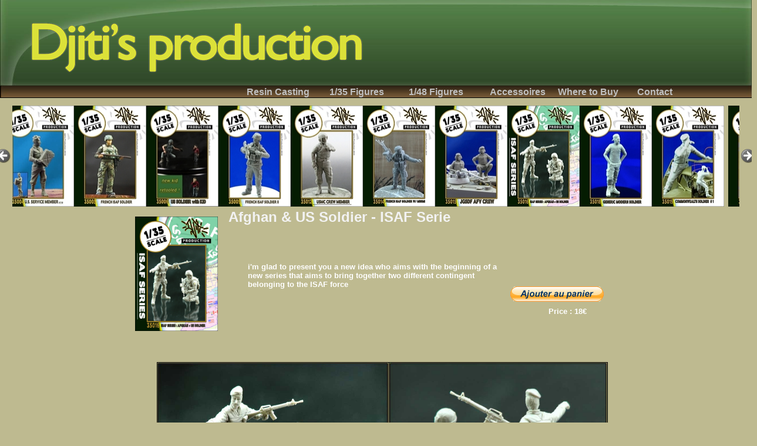

--- FILE ---
content_type: text/html
request_url: http://djiti.production.free.fr/35016.htm
body_size: 16403
content:
<!DOCTYPE HTML>
<html xmlns="http://www.w3.org/1999/xhtml" dir="ltr" lang="fr">
 <head>
  <meta http-equiv="content-type" content="text/html; charset=UTF-8" />
  <meta name="generator" content="openElement (1.57.9)" />
  <title>Afghan &amp;amp; US Soldier - ISAF Serie</title>
  <link id="openElement" rel="stylesheet" type="text/css" href="WEFiles/Css/v01/openElement.css?v=50491126800" />
  <link id="OETemplate1" rel="stylesheet" type="text/css" href="Templates/BaseCalque.css?v=50491126800" />
  <link id="OEBase" rel="stylesheet" type="text/css" href="35016.css?v=50491126800" />
  <link rel="stylesheet" type="text/css" href="WEFiles/Css/WEGalleryCarrousel1-v21.css?v=50491126800" />
  <link rel="stylesheet" type="text/css" href="WEFiles/Css/WELightBox1-v22.css?v=50491126800" />
  <!--[if lte IE 7]>
  <link rel="stylesheet" type="text/css" href="WEFiles/Css/ie7.css?v=50491126800" />
  <![endif]-->
  <script type="text/javascript">
   var WEInfoPage = {"PHPVersion":"phpOK","OEVersion":"1-57-9","PagePath":"35016","Culture":"DEFAULT","LanguageCode":"FR","RelativePath":"","RenderMode":"Export","PageAssociatePath":"35016","EditorTexts":null};
  </script>
  <script type="text/javascript" src="https://ajax.googleapis.com/ajax/libs/jquery/1.10.2/jquery.min.js"></script>
  <script type="text/javascript" src="WEFiles/Client/jQuery/migrate.js?v=50491126800"></script>
  <script type="text/javascript" src="WEFiles/Client/Common/oe.min.js?v=50491126800"></script>
  <script type="text/javascript" src="35016(var).js?v=50491126800"></script>
  <script type="text/javascript" src="WEFiles/Client/WEXBodyAutoHeight-v22.js?v=50491126800"></script>
  <script type="text/javascript" src="WEFiles/Client/jQuery/Plugins/jquery.ui.effects.js?v=50491126800"></script>
  <script type="text/javascript" src="WEFiles/Client/WEGalleryCarrousel1-v22.js?v=50491126800"></script>
  <script type="text/javascript" src="WEFiles/Client/WELightBox1-v22.js?v=50491126800"></script>
  <style id="OEScriptManager" type="text/css">
   #XBody, #XBody .OESZ_DivContent, #XBody .OESZ_XBodyContent, #XBody .OESZ_XBodyFooter {
     width:			100% !important;
     margin-left:		auto; 
     margin-right: 	auto;
   }
  </style>
 </head>
 <body class="">
  <form id="XForm" method="post" action="#"></form>
  <div id="XBody" class="BaseDiv RBoth OEPageXbody OESK_XBody_Default" style="z-index:1000">
   <div class="OESZ OESZ_DivContent OESZG_XBody">
    <div class="OESZ OESZ_XBodyContent OESZG_XBody OECT OECT_Content OECTAbs">
     <div id="WE5929220d93" class="BaseDiv RBoth OEWEImage OESK_WEImage_Default OECenterAH" style="z-index:2">
      <div class="OESZ OESZ_DivContent OESZG_WE5929220d93">
       <img src="Files/Image/banniere%2002.jpg" class="OESZ OESZ_Img OESZG_WE5929220d93" alt="" />
      </div>
     </div>
     <div id="WE69c84186ca" class="BaseDiv RBoth OEWEImage OESK_WEImage_Default" style="z-index:5">
      <div class="OESZ OESZ_DivContent OESZG_WE69c84186ca">
       <a href="index.htm">
        <img src="WEFiles/Image/WEImage/aaaaa-WE69c84186ca.png" class="OESZ OESZ_Img OESZG_WE69c84186ca" alt="" />
       </a>
      </div>
     </div>
     <div id="WE559c391558" class="BaseDiv RNone OEWELinkButton OESK_WELinkButton_Default" style="z-index:11" onclick="return OE.Navigate.open(event,'Moulage.htm',1)">
      <div class="OESZ OESZ_DivContent OESZG_WE559c391558">
       <a class="OESZ OESZ_Text OESZG_WE559c391558 ContentBox" href="Moulage.htm"><span style="font-size:16px;">Resin Casting&nbsp;</span><br /></a>
      </div>
     </div>
     <div id="WE9aa9dace9c" class="BaseDiv RNone OEWELinkButton OESK_WELinkButton_Default" style="z-index:6" onclick="return OE.Navigate.open(event,'Figures.htm',1)">
      <div class="OESZ OESZ_DivContent OESZG_WE9aa9dace9c">
       <a class="OESZ OESZ_Text OESZG_WE9aa9dace9c ContentBox" href="Figures.htm"><span style="font-size:16px;">1/35 Figures&nbsp;</span><br /></a>
      </div>
     </div>
     <div id="WE1cdf74b2ee" class="BaseDiv RNone OEWELinkButton OESK_WELinkButton_Default OEGd" style="z-index:7" onclick="return OE.Navigate.open(event,'all%2048.htm',1)">
      <div class="OESZ OESZ_DivContent OESZG_WE1cdf74b2ee">
       <a class="OESZ OESZ_Text OESZG_WE1cdf74b2ee ContentBox" href="all%2048.htm"><span style="font-size:16px;">1/48 Figures&nbsp;</span><br /></a>
      </div>
     </div>
     <div id="WE23d87390e7" class="BaseDiv RNone OEWELinkButton OESK_WELinkButton_Default OEGd" style="z-index:8" onclick="return OE.Navigate.open(event,'accessories.htm',1)">
      <div class="OESZ OESZ_DivContent OESZG_WE23d87390e7">
       <a class="OESZ OESZ_Text OESZG_WE23d87390e7 ContentBox" href="accessories.htm"><span style="font-size:16px;"> Accessoires</span><br /></a>
      </div>
     </div>
     <div id="WE1ec93febd2" class="BaseDiv RNone OEWELinkButton OESK_WELinkButton_Default OEGd" style="z-index:9" onclick="return OE.Navigate.open(event,'Retailers.htm',1)">
      <div class="OESZ OESZ_DivContent OESZG_WE1ec93febd2">
       <a class="OESZ OESZ_Text OESZG_WE1ec93febd2 ContentBox" href="Retailers.htm"><span style="font-size:16px;">Where to Buy</span><br /></a>
      </div>
     </div>
     <div id="WE41bb8107bc" class="BaseDiv RNone OEWELinkButton OESK_WELinkButton_Default OEGd" style="z-index:10" onclick="return OE.Navigate.open(event,'Contact.htm',1)">
      <div class="OESZ OESZ_DivContent OESZG_WE41bb8107bc">
       <a class="OESZ OESZ_Text OESZG_WE41bb8107bc ContentBox" href="Contact.htm"><span style="font-size:16px;">Contact</span><br /></a>
      </div>
     </div>
     <div id="WEac9a99b834" class="BaseDiv RBoth OEWEImage OESK_WEImage_Default OECenterAH" style="z-index:1">
      <div class="OESZ OESZ_DivContent OESZG_WEac9a99b834">
       <img src="Files/Image/onglet.jpg" class="OESZ OESZ_Img OESZG_WEac9a99b834" alt="" />
      </div>
     </div>
     <div id="WE44db9e8e0b" class="BaseDiv RBoth OEWEGalleryCarrousel1 OESK_WEGalleryCarrousel1_Default OE_ActiveLink OECenterAH" style="z-index:12">
      <div class="OESZ OESZ_DivContent OESZG_WE44db9e8e0b OE_ActiveLink">
       <div class="OESZ OESZ_Previous OESZG_WE44db9e8e0b OE_ActiveLink"></div>
       <div class="WECarrousel1Parent">
        <div class="WECarrousel1ImagesParent">
         <div class="CarrouselH_Img" style="height:172px ; width:123px; left:1px;">
          <a href="35001.htm">
           <img alt="" src="WEFiles/Image/Gallery/70f2d455-29b9-4165-9ce7-aaa095afd33c/35001-1.jpg" class="OESZ OESZ_Images OESZG_WE44db9e8e0b OE_ActiveLink" title="35001.jpg" />
          </a>
         </div>
         <div class="CarrouselH_Img" style="height:172px ; width:123px; left:125px;">
          <a href="35003.htm">
           <img alt="" src="WEFiles/Image/Gallery/70f2d455-29b9-4165-9ce7-aaa095afd33c/35003-1.jpg" class="OESZ OESZ_Images OESZG_WE44db9e8e0b OE_ActiveLink" title="35003.jpg" />
          </a>
         </div>
         <div class="CarrouselH_Img" style="height:172px ; width:123px; left:249px;">
          <a href="35004.htm">
           <img alt="" src="WEFiles/Image/Gallery/70f2d455-29b9-4165-9ce7-aaa095afd33c/35004-1.jpg" class="OESZ OESZ_Images OESZG_WE44db9e8e0b OE_ActiveLink" title="35004.jpg" />
          </a>
         </div>
         <div class="CarrouselH_Img" style="height:172px ; width:123px; left:373px;">
          <a href="35005.htm">
           <img alt="" src="WEFiles/Image/Gallery/70f2d455-29b9-4165-9ce7-aaa095afd33c/35005-1.jpg" class="OESZ OESZ_Images OESZG_WE44db9e8e0b OE_ActiveLink" title="35005.jpg" />
          </a>
         </div>
         <div class="CarrouselH_Img" style="height:172px ; width:123px; left:497px;">
          <a href="35006.htm">
           <img alt="" src="WEFiles/Image/Gallery/70f2d455-29b9-4165-9ce7-aaa095afd33c/35006-1.jpg" class="OESZ OESZ_Images OESZG_WE44db9e8e0b OE_ActiveLink" title="35006.jpg" />
          </a>
         </div>
         <div class="CarrouselH_Img" style="height:172px ; width:123px; left:621px;">
          <a href="35009.htm">
           <img alt="" src="WEFiles/Image/Gallery/70f2d455-29b9-4165-9ce7-aaa095afd33c/35009-1.jpg" class="OESZ OESZ_Images OESZG_WE44db9e8e0b OE_ActiveLink" title="35009.jpg" />
          </a>
         </div>
         <div class="CarrouselH_Img" style="height:172px ; width:123px; left:745px;">
          <a href="35012.htm">
           <img alt="" src="WEFiles/Image/Gallery/70f2d455-29b9-4165-9ce7-aaa095afd33c/35012-1.jpg" class="OESZ OESZ_Images OESZG_WE44db9e8e0b OE_ActiveLink" title="35012.jpg" />
          </a>
         </div>
         <div class="CarrouselH_Img" style="height:172px ; width:123px; left:869px;">
          <a href="35014.htm">
           <img alt="" src="WEFiles/Image/Gallery/70f2d455-29b9-4165-9ce7-aaa095afd33c/35014-1.jpg" class="OESZ OESZ_Images OESZG_WE44db9e8e0b OE_ActiveLink" title="35014.jpg" />
          </a>
         </div>
         <div class="CarrouselH_Img" style="height:172px ; width:123px; left:993px;">
          <a href="35015.htm">
           <img alt="" src="WEFiles/Image/Gallery/70f2d455-29b9-4165-9ce7-aaa095afd33c/35015-1.jpg" class="OESZ OESZ_Images OESZG_WE44db9e8e0b OE_ActiveLink" title="35015.jpg" />
          </a>
         </div>
         <div class="CarrouselH_Img" style="height:172px ; width:123px; left:1117px;">
          <a href="35016.htm">
           <img alt="" src="WEFiles/Image/Gallery/70f2d455-29b9-4165-9ce7-aaa095afd33c/35016-1.jpg" class="OESZ OESZ_Images OESZG_WE44db9e8e0b OE_ActiveLink" title="35016.jpg" />
          </a>
         </div>
        </div>
       </div>
       <div class="OESZ OESZ_Next OESZG_WE44db9e8e0b OE_ActiveLink"></div>
      </div>
     </div>
     <div id="WEf6b9796b27" class="BaseDiv RWidth OEWELink OESK_WELink_Default OECenterAH" style="z-index:1001">
      <div class="OESZ OESZ_DivContent OESZG_WEf6b9796b27">
       <a class="OESZ OESZ_Link OESZG_WEf6b9796b27 ContentBox" data-cd="PageLink">Afghan &amp; US Soldier - ISAF Serie</a>
      </div>
     </div>
     <div id="WE3b1e330e5d" class="BaseDiv RBoth OEWEImage OESK_WEImage_Default" style="z-index:1004">
      <div class="OESZ OESZ_DivContent OESZG_WE3b1e330e5d">
       <img src="Files/Image/35016.jpg" class="OESZ OESZ_Img OESZG_WE3b1e330e5d" alt="" />
      </div>
     </div>
     <div id="WE5c2896989b" class="BaseDiv RNone OEWECodeBlock OESK_WECodeBlock_Default" style="z-index:4">
      <div class="OESZ OESZ_DivContent OESZG_WE5c2896989b">
       <div id="fb-root"></div>
       <script>(function(d, s, id) {
         var js, fjs = d.getElementsByTagName(s)[0];
         if (d.getElementById(id)) return;
         js = d.createElement(s); js.id = id;
         js.src = "//connect.facebook.net/fr_FR/all.js#xfbml=1";
         fjs.parentNode.insertBefore(js, fjs);
       }(document, 'script', 'facebook-jssdk'));</script>
       <div class="fb-like-box" data-href="http://www.facebook.com/Djitisproduction" data-width="160" data-height="500" data-colorscheme="light" data-show-faces="true" data-header="true" data-stream="false" data-show-border="true"></div>
      </div>
     </div>
     <div id="WE7244aadca9" class="BaseDiv RWidth OEWEText OESK_WEText_Default OECenterAH" style="z-index:1002">
      <div class="OESZ OESZ_DivContent OESZG_WE7244aadca9">
       <span class="ContentBox">i'm glad to present you a new idea who aims with the beginning of a new series that aims to bring together two different contingent belonging to the ISAF force</span>
      </div>
     </div>
     <div id="WE6beef57b88" class="BaseDiv RBoth OEWEPayPal OESK_WEPayPal_Default" style="z-index:1009">
      <div class="OESZ OESZ_DivContent OESZG_WE6beef57b88">
       <form target="paypal" action="https://www.paypal.com/cgi-bin/webscr" method="post">
       <input type="hidden" name="cmd" value="_s-xclick">
       <input type="hidden" name="hosted_button_id" value="FCRDN8Z6RPWUG">
       <input type="image" src="https://www.paypalobjects.com/fr_FR/FR/i/btn/btn_cart_LG.gif" border="0" name="submit" alt="PayPal - la solution de paiement en ligne la plus simple et la plus sécurisée !">
       <img alt="" border="0" src="https://www.paypalobjects.com/fr_FR/i/scr/pixel.gif" width="1" height="1">
       </form>
      </div>
     </div>
     <div id="WE95fc7d2ea0" class="BaseDiv RNone OEWELabel OESK_WELabel_Default" style="z-index:1003">
      <div class="OESZ OESZ_DivContent OESZG_WE95fc7d2ea0">
       <span class="OESZ OESZ_Text OESZG_WE95fc7d2ea0 ContentBox">Price : 18€</span>
      </div>
     </div>
     <div id="WE9da0b94083" class="BaseDiv RBoth OEWEImage OESK_WEImage_Default" style="z-index:1005">
      <div class="OESZ OESZ_DivContent OESZG_WE9da0b94083">
       <img src="Files/Image/35016-1.jpg" class="OESZ OESZ_Img OESZG_WE9da0b94083" alt="" />
      </div>
     </div>
     <div id="WE4ef4920daa" class="BaseDiv RBoth OEWEImage OESK_WEImage_Default" style="z-index:1006">
      <div class="OESZ OESZ_DivContent OESZG_WE4ef4920daa">
       <img src="Files/Image/35016-2.jpg" class="OESZ OESZ_Img OESZG_WE4ef4920daa" alt="" />
      </div>
     </div>
     <div id="WE8f068f904d" class="BaseDiv RBoth OEWEImage OESK_WEImage_Default" style="z-index:3">
      <div class="OESZ OESZ_DivContent OESZG_WE8f068f904d">
       <a href="https://www.paypal.com/fr/cgi-bin/webscr?cmd=xpt/Marketing/popup/OLCWhatIsPayPal-outside" onclick="return OE.Navigate.popup(event,this.href,'',0,0,-1,-1,'toolbar=no,location=no,directories=no,menubar=no,status=no,scrollbars=no,resizable=no')">
        <img src="Files/Image/PayPal_mark_180x113.gif" class="OESZ OESZ_Img OESZG_WE8f068f904d" alt="" />
       </a>
      </div>
     </div>
     <div id="WE1126dd8c0c" class="BaseDiv RNone OEWELink OESK_WELink_Default" style="z-index:1007" onclick="return OE.Navigate.open(event,'35015.htm',1)">
      <div class="OESZ OESZ_DivContent OESZG_WE1126dd8c0c">
       <a class="OESZ OESZ_Link OESZG_WE1126dd8c0c ContentBox" data-cd="PageLink" href="35015.htm">&lt; Previous</a>
      </div>
     </div>
     <div id="WE061616d398" class="BaseDiv RNone OEWELink OESK_WELink_Default" style="z-index:1008">
      <div class="OESZ OESZ_DivContent OESZG_WE061616d398">
       <a class="OESZ OESZ_Link OESZG_WE061616d398 ContentBox" data-cd="PageLink">Next &gt;</a>
      </div>
     </div>
    </div>
    <div class="OESZ OESZ_XBodyFooter OESZG_XBody OECT OECT_Footer OECTAbs">
     <div id="WE15926b64f1" class="BaseDiv RBoth OEWELabel OESK_WELabel_Default OECenterAH" style="z-index:2">
      <div class="OESZ OESZ_DivContent OESZG_WE15926b64f1">
       <span class="OESZ OESZ_Text OESZG_WE15926b64f1 ContentBox"><b style="font-family: Verdana, Arial, Helvetica, sans-serif;">djiti's production 2021</b><b style="font-family: Arial, Helvetica, sans-serif;">&nbsp;</b></span>
      </div>
     </div>
     <div id="WE394797cce0" class="BaseDiv RBoth OEWEImage OESK_WEImage_Default OECenterAH" style="z-index:1">
      <div class="OESZ OESZ_DivContent OESZG_WE394797cce0">
       <img src="WEFiles/Image/WEImage/logo%20djiti-WE394797cce0.png" class="OESZ OESZ_Img OESZG_WE394797cce0" alt="" />
      </div>
     </div>
     <div id="WE5f97fd1c3d" class="BaseDiv RWidth OEWELabel OESK_WELabel_Default OECenterAH" style="z-index:3">
      <div class="OESZ OESZ_DivContent OESZG_WE5f97fd1c3d">
       <span class="OESZ OESZ_Text OESZG_WE5f97fd1c3d ContentBox"><span style="font-family:Verdana, Arial, Helvetica, sans-serif;font-size:10px;">By KaWa</span></span>
      </div>
     </div>
     <div id="WE55ae9287d6" class="BaseDiv RWidth OEWELabel OESK_WELabel_Default OECenterAH" style="z-index:4">
      <div class="OESZ OESZ_DivContent OESZG_WE55ae9287d6">
       <span class="OESZ OESZ_Text OESZG_WE55ae9287d6 ContentBox">djiti.prod@gmail.com</span>
      </div>
     </div>
    </div>
    <div id="WEe00d656a6c" class="BaseDiv RNone OEWELightBox1 OESK_WELightBox1_Default" style="z-index:1001">
     <div class="OESZ OESZ_DivContent OESZG_WEe00d656a6c">
      <div class="OESZ OESZ_ContentLightBox OESZG_WEe00d656a6c"></div>
     </div>
    </div>
   </div>
  </div>
  <script type="text/javascript">
   $(["WEFiles/Image/Skin/28d61833.png","WEFiles/Image/Skin/7e93ed35.png"]).preloadImg();
  </script>
 </body>
</html>

--- FILE ---
content_type: text/css
request_url: http://djiti.production.free.fr/Templates/BaseCalque.css?v=50491126800
body_size: 5561
content:
/*MinVersion*/
.OESK_XBody_Default{width:900px}.OESK_XBody_Default .OESZ_XBodyContent{width:100%;height:550px}.OESK_XBody_Default .OESZ_XBodyFooter{width:100%;height:50px}.OESK_WECodeBlock_Default{width:48px;height:30px}.OESK_WELinkButton_Default{width:auto;border:1px solid #a5a5a5;cursor:pointer}.OESK_WELinkButton_Default .OESZ_Text{display:inline-block}.OESK_WEGalleryCarrousel1_Default{width:550px;height:100px}.OESK_WEGalleryCarrousel1_Default .OESZ_Next{top:0;right:-30px;width:30px;height:100%;cursor:pointer;background-repeat:no-repeat;background-position:center center;background-image:url("../WEFiles/Image/Skin/89912c84.png")}.OESK_WEGalleryCarrousel1_Default .OE_Over.OESZ_Next{background-image:url("../WEFiles/Image/Skin/28d61833.png")}.OESK_WEGalleryCarrousel1_Default .OESZ_Previous{left:-30px;top:0;width:30px;height:100%;cursor:pointer;background-repeat:no-repeat;background-position:center center;background-image:url("../WEFiles/Image/Skin/2c9e461e.png")}.OESK_WEGalleryCarrousel1_Default .OE_Over.OESZ_Previous{background-image:url("../WEFiles/Image/Skin/7e93ed35.png")}.OESK_WELabel_Default{width:350px}#XBody .OESZ_XBodyContent{display:block}#XBody .OESZ_XBodyFooter{display:block;height:50px}#XBody .OESZ_XBodyHeader{display:none;height:50px}#XBody .OESZ_XBodyLeftColumn{display:none;width:50px}#XBody .OESZ_XBodyRightColumn{display:none;width:50px}#XBody .OESZ_Wrap_Columns{padding-left:0;padding-right:0}#XBody{width:1300px;font-family:Verdana,Arial,Helvetica,sans-serif}body{background-color:#beba90;background-repeat:repeat;background-position:top center;background-attachment:scroll}#XBody .OESZ_XBodyContent{height:944px}#XBody .OESZ_XBodyFooter{height:186px}#WE8f068f904d{position:absolute;left:52px;top:891px;width:105px;height:66px}#WE8f068f904d .OESZ_Img{width:100%;height:100%}#WEac9a99b834{position:absolute;left:0;top:137px;width:100%;height:20px;border:1px solid #000}#WEac9a99b834 .OESZ_Img{width:100%;height:100%}#WE5929220d93{position:absolute;left:0;top:-15px;width:100%;height:153px}#WE5929220d93 .OESZ_Img{width:100%;height:100%}#WE5c2896989b{position:absolute;left:60px;top:393px;width:auto;height:auto}#WE69c84186ca{position:absolute;left:0;top:12px;width:685px;height:110px}#WE69c84186ca .OESZ_Img{width:100%;height:100%}#WE9aa9dace9c a:link{color:#bfbfbf}#WE9aa9dace9c a:visited{color:#bfbfbf}#WE9aa9dace9c{position:absolute;left:561px;top:135px;width:auto;height:auto;border:0 none #000;color:#c0c0c0;font-weight:bold;font-size:14px;font-family:Verdana,Arial,Helvetica,sans-serif}#WE9aa9dace9c .OE_ActiveLink.OESZ_Text{color:#c0c0c0}#WE9aa9dace9c .OESZ_Text{border:0 none;color:#c0c0c0;font-size:20px}#WE1cdf74b2ee a:link{color:#bfbfbf}#WE1cdf74b2ee a:visited{color:#bfbfbf}#WE1cdf74b2ee{position:absolute;left:696px;top:135px;width:auto;height:auto;border:0 none #000;color:#c0c0c0;font-weight:bold;font-size:14px;font-family:Verdana,Arial,Helvetica,sans-serif}.OE_ActiveLink#WE1cdf74b2ee{color:#c0c0c0}.OE_Down#WE1cdf74b2ee{color:#c0c0c0}#WE1cdf74b2ee .OE_ActiveLink.OESZ_Text{color:#c0c0c0}#WE1cdf74b2ee .OESZ_Text{border:0 none;color:#c0c0c0;font-size:20px}#WE23d87390e7 a:link{color:#bfbfbf}#WE23d87390e7 a:visited{color:#bfbfbf}#WE23d87390e7{position:absolute;left:834px;top:135px;width:auto;height:auto;border:0 none #000;color:#c0c0c0;font-weight:bold;font-size:14px;font-family:Verdana,Arial,Helvetica,sans-serif}.OE_ActiveLink#WE23d87390e7{color:#c0c0c0}.OE_Down#WE23d87390e7{color:#c0c0c0}#WE23d87390e7 .OE_ActiveLink.OESZ_Text{color:#c0c0c0}#WE23d87390e7 .OESZ_Text{border:0 none;color:#c0c0c0;font-size:20px}#WE1ec93febd2 a:link{color:#bfbfbf}#WE1ec93febd2 a:visited{color:#bfbfbf}#WE1ec93febd2{position:absolute;left:950px;top:135px;width:auto;height:auto;border:0 none #000;color:#c0c0c0;font-weight:bold;font-size:14px;font-family:Verdana,Arial,Helvetica,sans-serif}.OE_ActiveLink#WE1ec93febd2{color:#c0c0c0}.OE_Down#WE1ec93febd2{color:#c0c0c0}#WE1ec93febd2 .OE_ActiveLink.OESZ_Text{color:#c0c0c0}#WE1ec93febd2 .OESZ_Text{border:0 none;color:#c0c0c0;font-size:20px}#WE41bb8107bc a:link{color:#bfbfbf}#WE41bb8107bc a:visited{color:#bfbfbf}#WE41bb8107bc{position:absolute;left:1085px;top:135px;width:auto;height:auto;border:0 none #000;color:#c0c0c0;font-weight:bold;font-size:14px;font-family:Verdana,Arial,Helvetica,sans-serif}.OE_ActiveLink#WE41bb8107bc{color:#c0c0c0}.OE_Down#WE41bb8107bc{color:#c0c0c0}#WE41bb8107bc .OE_ActiveLink.OESZ_Text{color:#c0c0c0}#WE41bb8107bc .OESZ_Text{border:0 none;color:#c0c0c0;font-size:20px}#WE559c391558 a:link{color:#bfbfbf}#WE559c391558 a:visited{color:#bfbfbf}#WE559c391558{position:absolute;left:420px;top:135px;width:auto;height:auto;border:0 none #000;color:#c0c0c0;font-weight:bold;font-size:14px;font-family:Verdana,Arial,Helvetica,sans-serif}#WE559c391558 .OE_ActiveLink.OESZ_Text{color:#c0c0c0}#WE559c391558 .OESZ_Text{border:0 none;color:#c0c0c0;font-size:20px}#WE44db9e8e0b{position:absolute;left:0;top:172px;width:1238px;height:172px}#WE394797cce0{position:absolute;left:385px;top:35px;width:68px;height:50px}#WE394797cce0 .OESZ_Img{width:100%;height:100%}#WE15926b64f1{position:absolute;left:0;top:17px;width:248px;height:19px}#WE15926b64f1 .OESZ_Text{text-align:center;font-size:16px;font-family:Verdana,Arial,Helvetica,sans-serif}#WE5f97fd1c3d{position:absolute;left:456px;top:90px;width:49px;height:auto}#WE5f97fd1c3d .OESZ_Text{text-align:center}#WE55ae9287d6{position:absolute;left:0;top:114px;width:199px;height:auto;font-weight:bold;font-family:Verdana,Arial,Helvetica,sans-serif}#WE55ae9287d6 .OESZ_Text{text-align:center;font-size:16px}

--- FILE ---
content_type: text/css
request_url: http://djiti.production.free.fr/35016.css?v=50491126800
body_size: 3513
content:
/*MinVersion*/
.OESK_XBody_Default{width:900px}.OESK_XBody_Default .OESZ_XBodyContent{width:100%;height:550px}.OESK_XBody_Default .OESZ_XBodyFooter{width:100%;height:50px}.OESK_WEText_Default{width:350px;height:80px}.OESK_WELabel_Default{width:350px}.OESK_WELightBox1_Default{height:10px}.OESK_WELightBox1_Default .OESZ_ContentLightBox{padding:24px;box-shadow:0 0 20px 0 Black;border-radius:10px 10px 10px 10px;background-color:#fff;-webkit-box-shadow:0 0 20px 0 Black;-webkit-border-radius:0 0 20px 0 Black;-moz-border-radius:0 0 20px 0 Black;-moz-box-shadow:0 0 20px 0 Black}.OESK_WELightBox1_Default .OESZ_LeaveLightBox{top:-12px;right:-12px;width:24px;height:24px;cursor:pointer;background-image:url("WEFiles/Image/Skin/c5c05693.png")}.OESK_WELightBox1_Default .OESZ_GoRightLightBox{top:50%;right:0;display:none;width:24px;height:24px;cursor:pointer;background-repeat:no-repeat;background-image:url("WEFiles/Image/Skin/1c2eeeaa.png")}.OESK_WELightBox1_Default .OESZ_GoLeftLightBox{left:0;top:50%;display:none;width:24px;height:24px;cursor:pointer;background-repeat:no-repeat;background-image:url("WEFiles/Image/Skin/69e2559f.png")}.OESK_WELightBox1_Default .OESZ_MaskLightBox{background-color:#000;opacity:.8;filter:alpha(Opacity=80)}#XBody .OESZ_XBodyContent{display:block;height:980px}#XBody .OESZ_XBodyFooter{display:block}#XBody .OESZ_XBodyHeader{display:none}#XBody .OESZ_XBodyLeftColumn{display:none}#XBody .OESZ_XBodyRightColumn{display:none}#XBody .OESZ_Wrap_Columns{padding-left:0;padding-right:0}body{background-position:top center;background-attachment:scroll}#WEf6b9796b27 a:link{color:#e0e0e0}#WEf6b9796b27 a:visited{color:#e0e0e0}#WEf6b9796b27 a:hover{color:#e0e0e0}#WEf6b9796b27 .OE_ActiveLink a{color:#e0e0e0}#WEf6b9796b27{position:absolute;left:0;top:348px;width:502px;height:auto;color:#f2f2f2;font-weight:bold;font-size:24px;font-family:Verdana,Arial,Helvetica,sans-serif}#WE7244aadca9{position:absolute;left:0;top:439px;width:437px;height:auto;color:#fff;font-weight:bold;font-size:13px;font-family:Verdana,Arial,Helvetica,sans-serif}#WE95fc7d2ea0{position:absolute;left:934px;top:515px;width:auto;height:auto;color:#fff;font-weight:bold;font-size:13px;font-family:Verdana,Arial,Helvetica,sans-serif}#WE3b1e330e5d{position:absolute;left:230px;top:361px;width:141px;height:195px}#WE3b1e330e5d .OESZ_Img{width:100%;height:100%}#WE9da0b94083{position:absolute;left:267px;top:609px;width:396px;height:319px}#WE9da0b94083 .OESZ_Img{width:100%;height:100%}#WE4ef4920daa{position:absolute;left:662px;top:609px;width:373px;height:319px}#WE4ef4920daa .OESZ_Img{width:100%;height:100%}#WE1126dd8c0c a:link{color:#fff}#WE1126dd8c0c a:visited{color:#fff}#WE1126dd8c0c a:hover{color:#fff}#WE1126dd8c0c .OE_ActiveLink a{color:#fff}#WE1126dd8c0c{position:absolute;left:253px;top:930px;width:auto;height:auto;color:#fff;font-weight:bold;font-size:16px;font-family:Verdana,Arial,Helvetica,sans-serif}#WE1126dd8c0c .OESZ_Link{font-family:Verdana,Arial,Helvetica,sans-serif}#WE061616d398 a:link{color:#fff}#WE061616d398 a:visited{color:#fff}#WE061616d398 a:hover{color:#fff}#WE061616d398 .OE_ActiveLink a{color:#fff}#WE061616d398{position:absolute;left:976px;top:931px;width:auto;height:auto;color:#fff;font-weight:bold;font-size:16px;font-family:Verdana,Arial,Helvetica,sans-serif}#WE061616d398 .OESZ_Link{font-family:Verdana,Arial,Helvetica,sans-serif}#WE6beef57b88{position:absolute;left:869px;top:480px;width:166px;height:30px}#WEe00d656a6c{position:absolute;left:251px;top:552px;width:auto;height:auto}

--- FILE ---
content_type: text/css
request_url: http://djiti.production.free.fr/WEFiles/Css/WEGalleryCarrousel1-v21.css?v=50491126800
body_size: 391
content:
.WECarrousel1Parent{width:100%;height:100%;overflow:hidden;float:left}.OESZ_Next{position:absolute;display:block;clear:both}.OESZ_Previous{position:absolute;float:left}.WECarrousel1ImagesParent img{width:100%;height:100%;border:0}.CarrouselH_Img{position:absolute;margin:0;border-width:0}.WECarrousel1ImagesParent{position:relative;white-space:nowrap;clear:both;height:100%;overflow:visible}

--- FILE ---
content_type: text/css
request_url: http://djiti.production.free.fr/WEFiles/Css/WELightBox1-v22.css?v=50491126800
body_size: 395
content:
.OESZ_MaskLightBox{display:none;position:fixed;left:0;top:0;width:100%;height:100%;z-index:99999}.OEWELightBox1{left:0 !important;top:0 !important}.OEWELightBox1 img{cursor:pointer}.OESZ_ContentLightBox{display:none;float:left;position:absolute;top:0;left:0}.OELightBox_Buttons{position:absolute;z-index:2}*html .OESZ_MaskLightBox{position:absolute}*html .OESZ_ContentLightBox{position:absolute}

--- FILE ---
content_type: application/x-javascript
request_url: http://djiti.production.free.fr/35016(var).js?v=50491126800
body_size: 52537
content:
var OEConfWEGalleryCarrousel1 = {"WE44db9e8e0b":{"Auto":true,"AutoWaitingTime":300,"Decalage":1,"EasingJs":"swing","ImagesInfo":[{"ImageOriginURL":{"Target":null,"Links":{"Items":{"DEFAULT":"WEFiles/Image/Gallery/70f2d455-29b9-4165-9ce7-aaa095afd33c/35001.jpg","EN":"WEFiles/Image/Gallery/70f2d455-29b9-4165-9ce7-aaa095afd33c/35001.jpg"}}},"ImgHeight":172,"ImgOuterHeight":0,"ImgOuterWidth":123,"ImgURL":{"Target":null,"Links":{"Items":{"DEFAULT":"WEFiles/Image/Gallery/70f2d455-29b9-4165-9ce7-aaa095afd33c/35001-1.jpg","EN":"WEFiles/Image/Gallery/70f2d455-29b9-4165-9ce7-aaa095afd33c/35001-1.jpg"}}},"ImgWidth":123,"PageLink":{"Target":null,"Links":{"Items":{"DEFAULT":"35001.htm","EN":"35001.en.htm"}}},"Title":{"Items":{"DEFAULT":"35001.jpg"}}},{"ImageOriginURL":{"Target":null,"Links":{"Items":{"DEFAULT":"WEFiles/Image/Gallery/70f2d455-29b9-4165-9ce7-aaa095afd33c/35003.jpg","EN":"WEFiles/Image/Gallery/70f2d455-29b9-4165-9ce7-aaa095afd33c/35003.jpg"}}},"ImgHeight":172,"ImgOuterHeight":0,"ImgOuterWidth":123,"ImgURL":{"Target":null,"Links":{"Items":{"DEFAULT":"WEFiles/Image/Gallery/70f2d455-29b9-4165-9ce7-aaa095afd33c/35003-1.jpg","EN":"WEFiles/Image/Gallery/70f2d455-29b9-4165-9ce7-aaa095afd33c/35003-1.jpg"}}},"ImgWidth":123,"PageLink":{"Target":null,"Links":{"Items":{"DEFAULT":"35003.htm","EN":"35003.en.htm"}}},"Title":{"Items":{"DEFAULT":"35003.jpg"}}},{"ImageOriginURL":{"Target":null,"Links":{"Items":{"DEFAULT":"WEFiles/Image/Gallery/70f2d455-29b9-4165-9ce7-aaa095afd33c/35004.jpg","EN":"WEFiles/Image/Gallery/70f2d455-29b9-4165-9ce7-aaa095afd33c/35004.jpg"}}},"ImgHeight":172,"ImgOuterHeight":0,"ImgOuterWidth":123,"ImgURL":{"Target":null,"Links":{"Items":{"DEFAULT":"WEFiles/Image/Gallery/70f2d455-29b9-4165-9ce7-aaa095afd33c/35004-1.jpg","EN":"WEFiles/Image/Gallery/70f2d455-29b9-4165-9ce7-aaa095afd33c/35004-1.jpg"}}},"ImgWidth":123,"PageLink":{"Target":null,"Links":{"Items":{"DEFAULT":"35004.htm","EN":"35004.en.htm"}}},"Title":{"Items":{"DEFAULT":"35004.jpg"}}},{"ImageOriginURL":{"Target":null,"Links":{"Items":{"DEFAULT":"WEFiles/Image/Gallery/70f2d455-29b9-4165-9ce7-aaa095afd33c/35005.jpg","EN":"WEFiles/Image/Gallery/70f2d455-29b9-4165-9ce7-aaa095afd33c/35005.jpg"}}},"ImgHeight":172,"ImgOuterHeight":0,"ImgOuterWidth":123,"ImgURL":{"Target":null,"Links":{"Items":{"DEFAULT":"WEFiles/Image/Gallery/70f2d455-29b9-4165-9ce7-aaa095afd33c/35005-1.jpg","EN":"WEFiles/Image/Gallery/70f2d455-29b9-4165-9ce7-aaa095afd33c/35005-1.jpg"}}},"ImgWidth":123,"PageLink":{"Target":null,"Links":{"Items":{"DEFAULT":"35005.htm","EN":"35005.en.htm"}}},"Title":{"Items":{"DEFAULT":"35005.jpg"}}},{"ImageOriginURL":{"Target":null,"Links":{"Items":{"DEFAULT":"WEFiles/Image/Gallery/70f2d455-29b9-4165-9ce7-aaa095afd33c/35006.jpg","EN":"WEFiles/Image/Gallery/70f2d455-29b9-4165-9ce7-aaa095afd33c/35006.jpg"}}},"ImgHeight":172,"ImgOuterHeight":0,"ImgOuterWidth":123,"ImgURL":{"Target":null,"Links":{"Items":{"DEFAULT":"WEFiles/Image/Gallery/70f2d455-29b9-4165-9ce7-aaa095afd33c/35006-1.jpg","EN":"WEFiles/Image/Gallery/70f2d455-29b9-4165-9ce7-aaa095afd33c/35006-1.jpg"}}},"ImgWidth":123,"PageLink":{"Target":null,"Links":{"Items":{"DEFAULT":"35006.htm","EN":"35006.en.htm"}}},"Title":{"Items":{"DEFAULT":"35006.jpg"}}},{"ImageOriginURL":{"Target":null,"Links":{"Items":{"DEFAULT":"WEFiles/Image/Gallery/70f2d455-29b9-4165-9ce7-aaa095afd33c/35009.jpg","EN":"WEFiles/Image/Gallery/70f2d455-29b9-4165-9ce7-aaa095afd33c/35009.jpg"}}},"ImgHeight":172,"ImgOuterHeight":0,"ImgOuterWidth":123,"ImgURL":{"Target":null,"Links":{"Items":{"DEFAULT":"WEFiles/Image/Gallery/70f2d455-29b9-4165-9ce7-aaa095afd33c/35009-1.jpg","EN":"WEFiles/Image/Gallery/70f2d455-29b9-4165-9ce7-aaa095afd33c/35009-1.jpg"}}},"ImgWidth":123,"PageLink":{"Target":null,"Links":{"Items":{"DEFAULT":"35009.htm","EN":"35009.en.htm"}}},"Title":{"Items":{"DEFAULT":"35009.jpg"}}},{"ImageOriginURL":{"Target":null,"Links":{"Items":{"DEFAULT":"WEFiles/Image/Gallery/70f2d455-29b9-4165-9ce7-aaa095afd33c/35012.jpg","EN":"WEFiles/Image/Gallery/70f2d455-29b9-4165-9ce7-aaa095afd33c/35012.jpg"}}},"ImgHeight":172,"ImgOuterHeight":0,"ImgOuterWidth":123,"ImgURL":{"Target":null,"Links":{"Items":{"DEFAULT":"WEFiles/Image/Gallery/70f2d455-29b9-4165-9ce7-aaa095afd33c/35012-1.jpg","EN":"WEFiles/Image/Gallery/70f2d455-29b9-4165-9ce7-aaa095afd33c/35012-1.jpg"}}},"ImgWidth":123,"PageLink":{"Target":null,"Links":{"Items":{"DEFAULT":"35012.htm","EN":"35012.en.htm"}}},"Title":{"Items":{"DEFAULT":"35012.jpg"}}},{"ImageOriginURL":{"Target":null,"Links":{"Items":{"DEFAULT":"WEFiles/Image/Gallery/70f2d455-29b9-4165-9ce7-aaa095afd33c/35014.jpg","EN":"WEFiles/Image/Gallery/70f2d455-29b9-4165-9ce7-aaa095afd33c/35014.jpg"}}},"ImgHeight":172,"ImgOuterHeight":0,"ImgOuterWidth":123,"ImgURL":{"Target":null,"Links":{"Items":{"DEFAULT":"WEFiles/Image/Gallery/70f2d455-29b9-4165-9ce7-aaa095afd33c/35014-1.jpg","EN":"WEFiles/Image/Gallery/70f2d455-29b9-4165-9ce7-aaa095afd33c/35014-1.jpg"}}},"ImgWidth":123,"PageLink":{"Target":null,"Links":{"Items":{"DEFAULT":"35014.htm","EN":"35014.en.htm"}}},"Title":{"Items":{"DEFAULT":"35014.jpg"}}},{"ImageOriginURL":{"Target":null,"Links":{"Items":{"DEFAULT":"WEFiles/Image/Gallery/70f2d455-29b9-4165-9ce7-aaa095afd33c/35015.jpg","EN":"WEFiles/Image/Gallery/70f2d455-29b9-4165-9ce7-aaa095afd33c/35015.jpg"}}},"ImgHeight":172,"ImgOuterHeight":0,"ImgOuterWidth":123,"ImgURL":{"Target":null,"Links":{"Items":{"DEFAULT":"WEFiles/Image/Gallery/70f2d455-29b9-4165-9ce7-aaa095afd33c/35015-1.jpg","EN":"WEFiles/Image/Gallery/70f2d455-29b9-4165-9ce7-aaa095afd33c/35015-1.jpg"}}},"ImgWidth":123,"PageLink":{"Target":null,"Links":{"Items":{"DEFAULT":"35015.htm","EN":"35015.en.htm"}}},"Title":{"Items":{"DEFAULT":"35015.jpg"}}},{"ImageOriginURL":{"Target":null,"Links":{"Items":{"DEFAULT":"WEFiles/Image/Gallery/70f2d455-29b9-4165-9ce7-aaa095afd33c/35016.jpg","EN":"WEFiles/Image/Gallery/70f2d455-29b9-4165-9ce7-aaa095afd33c/35016.jpg"}}},"ImgHeight":172,"ImgOuterHeight":0,"ImgOuterWidth":123,"ImgURL":{"Target":null,"Links":{"Items":{"DEFAULT":"WEFiles/Image/Gallery/70f2d455-29b9-4165-9ce7-aaa095afd33c/35016-1.jpg","EN":"WEFiles/Image/Gallery/70f2d455-29b9-4165-9ce7-aaa095afd33c/35016-1.jpg"}}},"ImgWidth":123,"PageLink":{"Target":null,"Links":{"Items":{"DEFAULT":"35016.htm","EN":"35016.en.htm"}}},"Title":{"Items":{"DEFAULT":"35016.jpg"}}},{"ImageOriginURL":{"Target":null,"Links":{"Items":{"DEFAULT":"WEFiles/Image/Gallery/70f2d455-29b9-4165-9ce7-aaa095afd33c/35018.jpg","EN":"WEFiles/Image/Gallery/70f2d455-29b9-4165-9ce7-aaa095afd33c/35018.jpg"}}},"ImgHeight":172,"ImgOuterHeight":0,"ImgOuterWidth":123,"ImgURL":{"Target":null,"Links":{"Items":{"DEFAULT":"WEFiles/Image/Gallery/70f2d455-29b9-4165-9ce7-aaa095afd33c/35018-1.jpg","EN":"WEFiles/Image/Gallery/70f2d455-29b9-4165-9ce7-aaa095afd33c/35018-1.jpg"}}},"ImgWidth":123,"PageLink":{"Target":null,"Links":{"Items":{"DEFAULT":"35018.htm","EN":"35018.en.htm"}}},"Title":{"Items":{"DEFAULT":"35018.jpg"}}},{"ImageOriginURL":{"Target":null,"Links":{"Items":{"DEFAULT":"WEFiles/Image/Gallery/70f2d455-29b9-4165-9ce7-aaa095afd33c/35019.jpg","EN":"WEFiles/Image/Gallery/70f2d455-29b9-4165-9ce7-aaa095afd33c/35019.jpg"}}},"ImgHeight":172,"ImgOuterHeight":0,"ImgOuterWidth":123,"ImgURL":{"Target":null,"Links":{"Items":{"DEFAULT":"WEFiles/Image/Gallery/70f2d455-29b9-4165-9ce7-aaa095afd33c/35019-1.jpg","EN":"WEFiles/Image/Gallery/70f2d455-29b9-4165-9ce7-aaa095afd33c/35019-1.jpg"}}},"ImgWidth":123,"PageLink":{"Target":null,"Links":{"Items":{"DEFAULT":"35019.htm","EN":"35019.en.htm"}}},"Title":{"Items":{"DEFAULT":"35019.jpg"}}},{"ImageOriginURL":{"Target":null,"Links":{"Items":{"DEFAULT":"WEFiles/Image/Gallery/70f2d455-29b9-4165-9ce7-aaa095afd33c/35020.jpg","EN":"WEFiles/Image/Gallery/70f2d455-29b9-4165-9ce7-aaa095afd33c/35020.jpg"}}},"ImgHeight":172,"ImgOuterHeight":0,"ImgOuterWidth":123,"ImgURL":{"Target":null,"Links":{"Items":{"DEFAULT":"WEFiles/Image/Gallery/70f2d455-29b9-4165-9ce7-aaa095afd33c/35020-1.jpg","EN":"WEFiles/Image/Gallery/70f2d455-29b9-4165-9ce7-aaa095afd33c/35020-1.jpg"}}},"ImgWidth":123,"PageLink":{"Target":null,"Links":{"Items":{"DEFAULT":"35020.htm","EN":"35020.en.htm"}}},"Title":{"Items":{"DEFAULT":"35020.jpg"}}},{"ImageOriginURL":{"Target":null,"Links":{"Items":{"DEFAULT":"WEFiles/Image/Gallery/70f2d455-29b9-4165-9ce7-aaa095afd33c/35021.jpg","EN":"WEFiles/Image/Gallery/70f2d455-29b9-4165-9ce7-aaa095afd33c/35021.jpg"}}},"ImgHeight":172,"ImgOuterHeight":0,"ImgOuterWidth":123,"ImgURL":{"Target":null,"Links":{"Items":{"DEFAULT":"WEFiles/Image/Gallery/70f2d455-29b9-4165-9ce7-aaa095afd33c/35021-1.jpg","EN":"WEFiles/Image/Gallery/70f2d455-29b9-4165-9ce7-aaa095afd33c/35021-1.jpg"}}},"ImgWidth":123,"PageLink":{"Target":null,"Links":{"Items":{"DEFAULT":"35021.htm","EN":"35021.en.htm"}}},"Title":{"Items":{"DEFAULT":"35021.jpg"}}},{"ImageOriginURL":{"Target":null,"Links":{"Items":{"DEFAULT":"WEFiles/Image/Gallery/70f2d455-29b9-4165-9ce7-aaa095afd33c/35023.jpg","EN":"WEFiles/Image/Gallery/70f2d455-29b9-4165-9ce7-aaa095afd33c/35023.jpg"}}},"ImgHeight":172,"ImgOuterHeight":0,"ImgOuterWidth":123,"ImgURL":{"Target":null,"Links":{"Items":{"DEFAULT":"WEFiles/Image/Gallery/70f2d455-29b9-4165-9ce7-aaa095afd33c/35023-1.jpg","EN":"WEFiles/Image/Gallery/70f2d455-29b9-4165-9ce7-aaa095afd33c/35023-1.jpg"}}},"ImgWidth":123,"PageLink":{"Target":null,"Links":{"Items":{"DEFAULT":"35023.htm","EN":"35023.en.htm"}}},"Title":{"Items":{"DEFAULT":"35023.jpg"}}},{"ImageOriginURL":{"Target":null,"Links":{"Items":{"DEFAULT":"WEFiles/Image/Gallery/70f2d455-29b9-4165-9ce7-aaa095afd33c/35024.jpg","EN":"WEFiles/Image/Gallery/70f2d455-29b9-4165-9ce7-aaa095afd33c/35024.jpg"}}},"ImgHeight":172,"ImgOuterHeight":0,"ImgOuterWidth":123,"ImgURL":{"Target":null,"Links":{"Items":{"DEFAULT":"WEFiles/Image/Gallery/70f2d455-29b9-4165-9ce7-aaa095afd33c/35024-1.jpg","EN":"WEFiles/Image/Gallery/70f2d455-29b9-4165-9ce7-aaa095afd33c/35024-1.jpg"}}},"ImgWidth":123,"PageLink":{"Target":null,"Links":{"Items":{"DEFAULT":"35024.htm","EN":"35024.en.htm"}}},"Title":{"Items":{"DEFAULT":"35024.jpg"}}},{"ImageOriginURL":{"Target":null,"Links":{"Items":{"DEFAULT":"WEFiles/Image/Gallery/70f2d455-29b9-4165-9ce7-aaa095afd33c/35025.jpg","EN":"WEFiles/Image/Gallery/70f2d455-29b9-4165-9ce7-aaa095afd33c/35025.jpg"}}},"ImgHeight":172,"ImgOuterHeight":0,"ImgOuterWidth":123,"ImgURL":{"Target":null,"Links":{"Items":{"DEFAULT":"WEFiles/Image/Gallery/70f2d455-29b9-4165-9ce7-aaa095afd33c/35025-1.jpg","EN":"WEFiles/Image/Gallery/70f2d455-29b9-4165-9ce7-aaa095afd33c/35025-1.jpg"}}},"ImgWidth":123,"PageLink":{"Target":null,"Links":{"Items":{"DEFAULT":"35025.htm","EN":"35025.en.htm"}}},"Title":{"Items":{"DEFAULT":"35025.jpg"}}},{"ImageOriginURL":{"Target":null,"Links":{"Items":{"DEFAULT":"WEFiles/Image/Gallery/70f2d455-29b9-4165-9ce7-aaa095afd33c/35030.jpg","EN":"WEFiles/Image/Gallery/70f2d455-29b9-4165-9ce7-aaa095afd33c/35030.jpg"}}},"ImgHeight":172,"ImgOuterHeight":0,"ImgOuterWidth":123,"ImgURL":{"Target":null,"Links":{"Items":{"DEFAULT":"WEFiles/Image/Gallery/70f2d455-29b9-4165-9ce7-aaa095afd33c/35030-1.jpg","EN":"WEFiles/Image/Gallery/70f2d455-29b9-4165-9ce7-aaa095afd33c/35030-1.jpg"}}},"ImgWidth":123,"PageLink":{"Target":null,"Links":{"Items":{"DEFAULT":"35030.htm","EN":"35030.en.htm"}}},"Title":{"Items":{"DEFAULT":"35030.jpg"}}},{"ImageOriginURL":{"Target":null,"Links":{"Items":{"DEFAULT":"WEFiles/Image/Gallery/70f2d455-29b9-4165-9ce7-aaa095afd33c/35031.jpg","EN":"WEFiles/Image/Gallery/70f2d455-29b9-4165-9ce7-aaa095afd33c/35031.jpg"}}},"ImgHeight":172,"ImgOuterHeight":0,"ImgOuterWidth":123,"ImgURL":{"Target":null,"Links":{"Items":{"DEFAULT":"WEFiles/Image/Gallery/70f2d455-29b9-4165-9ce7-aaa095afd33c/35031-1.jpg","EN":"WEFiles/Image/Gallery/70f2d455-29b9-4165-9ce7-aaa095afd33c/35031-1.jpg"}}},"ImgWidth":123,"PageLink":{"Target":null,"Links":{"Items":{"DEFAULT":"35031.htm","EN":"35031.en.htm"}}},"Title":{"Items":{"DEFAULT":"35031.jpg"}}},{"ImageOriginURL":{"Target":null,"Links":{"Items":{"DEFAULT":"WEFiles/Image/Gallery/70f2d455-29b9-4165-9ce7-aaa095afd33c/35032.jpg","EN":"WEFiles/Image/Gallery/70f2d455-29b9-4165-9ce7-aaa095afd33c/35032.jpg"}}},"ImgHeight":172,"ImgOuterHeight":0,"ImgOuterWidth":123,"ImgURL":{"Target":null,"Links":{"Items":{"DEFAULT":"WEFiles/Image/Gallery/70f2d455-29b9-4165-9ce7-aaa095afd33c/35032-1.jpg","EN":"WEFiles/Image/Gallery/70f2d455-29b9-4165-9ce7-aaa095afd33c/35032-1.jpg"}}},"ImgWidth":123,"PageLink":{"Target":null,"Links":{"Items":{"DEFAULT":"35032.htm","EN":"35032.en.htm"}}},"Title":{"Items":{"DEFAULT":"35032.jpg"}}},{"ImageOriginURL":{"Target":null,"Links":{"Items":{"DEFAULT":"WEFiles/Image/Gallery/70f2d455-29b9-4165-9ce7-aaa095afd33c/35034.jpg","EN":"WEFiles/Image/Gallery/70f2d455-29b9-4165-9ce7-aaa095afd33c/35034.jpg"}}},"ImgHeight":172,"ImgOuterHeight":0,"ImgOuterWidth":123,"ImgURL":{"Target":null,"Links":{"Items":{"DEFAULT":"WEFiles/Image/Gallery/70f2d455-29b9-4165-9ce7-aaa095afd33c/35034-1.jpg","EN":"WEFiles/Image/Gallery/70f2d455-29b9-4165-9ce7-aaa095afd33c/35034-1.jpg"}}},"ImgWidth":123,"PageLink":{"Target":null,"Links":{"Items":{"DEFAULT":"35034.htm","EN":"35034.en.htm"}}},"Title":{"Items":{"DEFAULT":"35034.jpg"}}},{"ImageOriginURL":{"Target":null,"Links":{"Items":{"DEFAULT":"WEFiles/Image/Gallery/70f2d455-29b9-4165-9ce7-aaa095afd33c/35035.jpg","EN":"WEFiles/Image/Gallery/70f2d455-29b9-4165-9ce7-aaa095afd33c/35035.jpg"}}},"ImgHeight":172,"ImgOuterHeight":0,"ImgOuterWidth":123,"ImgURL":{"Target":null,"Links":{"Items":{"DEFAULT":"WEFiles/Image/Gallery/70f2d455-29b9-4165-9ce7-aaa095afd33c/35035-1.jpg","EN":"WEFiles/Image/Gallery/70f2d455-29b9-4165-9ce7-aaa095afd33c/35035-1.jpg"}}},"ImgWidth":123,"PageLink":{"Target":null,"Links":{"Items":{"DEFAULT":"35035.htm","EN":"35035.en.htm"}}},"Title":{"Items":{"DEFAULT":"35035.jpg"}}},{"ImageOriginURL":{"Target":null,"Links":{"Items":{"DEFAULT":"WEFiles/Image/Gallery/70f2d455-29b9-4165-9ce7-aaa095afd33c/35036.jpg","EN":"WEFiles/Image/Gallery/70f2d455-29b9-4165-9ce7-aaa095afd33c/35036.jpg"}}},"ImgHeight":172,"ImgOuterHeight":0,"ImgOuterWidth":123,"ImgURL":{"Target":null,"Links":{"Items":{"DEFAULT":"WEFiles/Image/Gallery/70f2d455-29b9-4165-9ce7-aaa095afd33c/35036-1.jpg","EN":"WEFiles/Image/Gallery/70f2d455-29b9-4165-9ce7-aaa095afd33c/35036-1.jpg"}}},"ImgWidth":123,"PageLink":{"Target":null,"Links":{"Items":{"DEFAULT":"35036.htm","EN":"35036.en.htm"}}},"Title":{"Items":{"DEFAULT":"35036.jpg"}}},{"ImageOriginURL":{"Target":null,"Links":{"Items":{"DEFAULT":"WEFiles/Image/Gallery/70f2d455-29b9-4165-9ce7-aaa095afd33c/35037.jpg","EN":"WEFiles/Image/Gallery/70f2d455-29b9-4165-9ce7-aaa095afd33c/35037.jpg"}}},"ImgHeight":172,"ImgOuterHeight":0,"ImgOuterWidth":123,"ImgURL":{"Target":null,"Links":{"Items":{"DEFAULT":"WEFiles/Image/Gallery/70f2d455-29b9-4165-9ce7-aaa095afd33c/35037-1.jpg","EN":"WEFiles/Image/Gallery/70f2d455-29b9-4165-9ce7-aaa095afd33c/35037-1.jpg"}}},"ImgWidth":123,"PageLink":{"Target":null,"Links":{"Items":{"DEFAULT":"35037.htm","EN":"35037.en.htm"}}},"Title":{"Items":{"DEFAULT":"35037.jpg"}}},{"ImageOriginURL":{"Target":null,"Links":{"Items":{"DEFAULT":"WEFiles/Image/Gallery/70f2d455-29b9-4165-9ce7-aaa095afd33c/35038.jpg","EN":"WEFiles/Image/Gallery/70f2d455-29b9-4165-9ce7-aaa095afd33c/35038.jpg"}}},"ImgHeight":172,"ImgOuterHeight":0,"ImgOuterWidth":123,"ImgURL":{"Target":null,"Links":{"Items":{"DEFAULT":"WEFiles/Image/Gallery/70f2d455-29b9-4165-9ce7-aaa095afd33c/35038-1.jpg","EN":"WEFiles/Image/Gallery/70f2d455-29b9-4165-9ce7-aaa095afd33c/35038-1.jpg"}}},"ImgWidth":123,"PageLink":{"Target":null,"Links":{"Items":{"DEFAULT":"35038.htm","EN":"35038.en.htm"}}},"Title":{"Items":{"DEFAULT":"35038.jpg"}}},{"ImageOriginURL":{"Target":null,"Links":{"Items":{"DEFAULT":"WEFiles/Image/Gallery/70f2d455-29b9-4165-9ce7-aaa095afd33c/35039.jpg","EN":"WEFiles/Image/Gallery/70f2d455-29b9-4165-9ce7-aaa095afd33c/35039.jpg"}}},"ImgHeight":172,"ImgOuterHeight":0,"ImgOuterWidth":123,"ImgURL":{"Target":null,"Links":{"Items":{"DEFAULT":"WEFiles/Image/Gallery/70f2d455-29b9-4165-9ce7-aaa095afd33c/35039-1.jpg","EN":"WEFiles/Image/Gallery/70f2d455-29b9-4165-9ce7-aaa095afd33c/35039-1.jpg"}}},"ImgWidth":123,"PageLink":{"Target":null,"Links":{"Items":{"DEFAULT":"35039.htm","EN":"35039.en.htm"}}},"Title":{"Items":{"DEFAULT":"35039.jpg"}}},{"ImageOriginURL":{"Target":null,"Links":{"Items":{"DEFAULT":"WEFiles/Image/Gallery/70f2d455-29b9-4165-9ce7-aaa095afd33c/35040.jpg","EN":"WEFiles/Image/Gallery/70f2d455-29b9-4165-9ce7-aaa095afd33c/35040.jpg"}}},"ImgHeight":172,"ImgOuterHeight":0,"ImgOuterWidth":123,"ImgURL":{"Target":null,"Links":{"Items":{"DEFAULT":"WEFiles/Image/Gallery/70f2d455-29b9-4165-9ce7-aaa095afd33c/35040-1.jpg","EN":"WEFiles/Image/Gallery/70f2d455-29b9-4165-9ce7-aaa095afd33c/35040-1.jpg"}}},"ImgWidth":123,"PageLink":{"Target":null,"Links":{"Items":{"DEFAULT":"35040.htm","EN":"35040.en.htm"}}},"Title":{"Items":{"DEFAULT":"35040.jpg"}}},{"ImageOriginURL":{"Target":null,"Links":{"Items":{"DEFAULT":"WEFiles/Image/Gallery/70f2d455-29b9-4165-9ce7-aaa095afd33c/35041.jpg","EN":"WEFiles/Image/Gallery/70f2d455-29b9-4165-9ce7-aaa095afd33c/35041.jpg"}}},"ImgHeight":172,"ImgOuterHeight":0,"ImgOuterWidth":123,"ImgURL":{"Target":null,"Links":{"Items":{"DEFAULT":"WEFiles/Image/Gallery/70f2d455-29b9-4165-9ce7-aaa095afd33c/35041-1.jpg","EN":"WEFiles/Image/Gallery/70f2d455-29b9-4165-9ce7-aaa095afd33c/35041-1.jpg"}}},"ImgWidth":123,"PageLink":{"Target":null,"Links":{"Items":{"DEFAULT":"35041.htm","EN":"35041.en.htm"}}},"Title":{"Items":{"DEFAULT":"35041.jpg"}}},{"ImageOriginURL":{"Target":null,"Links":{"Items":{"DEFAULT":"WEFiles/Image/Gallery/70f2d455-29b9-4165-9ce7-aaa095afd33c/35043.jpg","EN":"WEFiles/Image/Gallery/70f2d455-29b9-4165-9ce7-aaa095afd33c/35043.jpg"}}},"ImgHeight":172,"ImgOuterHeight":0,"ImgOuterWidth":123,"ImgURL":{"Target":null,"Links":{"Items":{"DEFAULT":"WEFiles/Image/Gallery/70f2d455-29b9-4165-9ce7-aaa095afd33c/35043-1.jpg","EN":"WEFiles/Image/Gallery/70f2d455-29b9-4165-9ce7-aaa095afd33c/35043-1.jpg"}}},"ImgWidth":123,"PageLink":{"Target":null,"Links":{"Items":{"DEFAULT":"35043.htm","EN":"35043.en.htm"}}},"Title":{"Items":{"DEFAULT":"35043.jpg"}}},{"ImageOriginURL":{"Target":null,"Links":{"Items":{"DEFAULT":"WEFiles/Image/Gallery/70f2d455-29b9-4165-9ce7-aaa095afd33c/35044.jpg","EN":"WEFiles/Image/Gallery/70f2d455-29b9-4165-9ce7-aaa095afd33c/35044.jpg"}}},"ImgHeight":172,"ImgOuterHeight":0,"ImgOuterWidth":123,"ImgURL":{"Target":null,"Links":{"Items":{"DEFAULT":"WEFiles/Image/Gallery/70f2d455-29b9-4165-9ce7-aaa095afd33c/35044-1.jpg","EN":"WEFiles/Image/Gallery/70f2d455-29b9-4165-9ce7-aaa095afd33c/35044-1.jpg"}}},"ImgWidth":123,"PageLink":{"Target":null,"Links":{"Items":{"DEFAULT":"35044.htm","EN":"35044.en.htm"}}},"Title":{"Items":{"DEFAULT":"35044.jpg"}}},{"ImageOriginURL":{"Target":null,"Links":{"Items":{"DEFAULT":"WEFiles/Image/Gallery/70f2d455-29b9-4165-9ce7-aaa095afd33c/35045.jpg","EN":"WEFiles/Image/Gallery/70f2d455-29b9-4165-9ce7-aaa095afd33c/35045.jpg"}}},"ImgHeight":172,"ImgOuterHeight":0,"ImgOuterWidth":123,"ImgURL":{"Target":null,"Links":{"Items":{"DEFAULT":"WEFiles/Image/Gallery/70f2d455-29b9-4165-9ce7-aaa095afd33c/35045-1.jpg","EN":"WEFiles/Image/Gallery/70f2d455-29b9-4165-9ce7-aaa095afd33c/35045-1.jpg"}}},"ImgWidth":123,"PageLink":{"Target":null,"Links":{"Items":{"DEFAULT":"35045.htm","EN":"35045.en.htm"}}},"Title":{"Items":{"DEFAULT":"35045.jpg"}}},{"ImageOriginURL":{"Target":null,"Links":{"Items":{"DEFAULT":"WEFiles/Image/Gallery/70f2d455-29b9-4165-9ce7-aaa095afd33c/35046.jpg","EN":"WEFiles/Image/Gallery/70f2d455-29b9-4165-9ce7-aaa095afd33c/35046.jpg"}}},"ImgHeight":172,"ImgOuterHeight":0,"ImgOuterWidth":123,"ImgURL":{"Target":null,"Links":{"Items":{"DEFAULT":"WEFiles/Image/Gallery/70f2d455-29b9-4165-9ce7-aaa095afd33c/35046-1.jpg","EN":"WEFiles/Image/Gallery/70f2d455-29b9-4165-9ce7-aaa095afd33c/35046-1.jpg"}}},"ImgWidth":123,"PageLink":{"Target":null,"Links":{"Items":{"DEFAULT":"35046.htm","EN":"35046.en.htm"}}},"Title":{"Items":{"DEFAULT":"35046.jpg"}}},{"ImageOriginURL":{"Target":null,"Links":{"Items":{"DEFAULT":"WEFiles/Image/Gallery/70f2d455-29b9-4165-9ce7-aaa095afd33c/35047.jpg","EN":"WEFiles/Image/Gallery/70f2d455-29b9-4165-9ce7-aaa095afd33c/35047.jpg"}}},"ImgHeight":172,"ImgOuterHeight":0,"ImgOuterWidth":123,"ImgURL":{"Target":null,"Links":{"Items":{"DEFAULT":"WEFiles/Image/Gallery/70f2d455-29b9-4165-9ce7-aaa095afd33c/35047-1.jpg","EN":"WEFiles/Image/Gallery/70f2d455-29b9-4165-9ce7-aaa095afd33c/35047-1.jpg"}}},"ImgWidth":123,"PageLink":{"Target":null,"Links":{"Items":{"DEFAULT":"35047.htm","EN":"35047.en.htm"}}},"Title":{"Items":{"DEFAULT":"35047.jpg"}}},{"ImageOriginURL":{"Target":null,"Links":{"Items":{"DEFAULT":"WEFiles/Image/Gallery/70f2d455-29b9-4165-9ce7-aaa095afd33c/35048.jpg","EN":"WEFiles/Image/Gallery/70f2d455-29b9-4165-9ce7-aaa095afd33c/35048.jpg"}}},"ImgHeight":172,"ImgOuterHeight":0,"ImgOuterWidth":123,"ImgURL":{"Target":null,"Links":{"Items":{"DEFAULT":"WEFiles/Image/Gallery/70f2d455-29b9-4165-9ce7-aaa095afd33c/35048-1.jpg","EN":"WEFiles/Image/Gallery/70f2d455-29b9-4165-9ce7-aaa095afd33c/35048-1.jpg"}}},"ImgWidth":123,"PageLink":{"Target":null,"Links":{"Items":{"DEFAULT":"35048.htm","EN":"35048.en.htm"}}},"Title":{"Items":{"DEFAULT":"35048.jpg"}}},{"ImageOriginURL":{"Target":null,"Links":{"Items":{"DEFAULT":"WEFiles/Image/Gallery/70f2d455-29b9-4165-9ce7-aaa095afd33c/35049.jpg","EN":"WEFiles/Image/Gallery/70f2d455-29b9-4165-9ce7-aaa095afd33c/35049.jpg"}}},"ImgHeight":172,"ImgOuterHeight":0,"ImgOuterWidth":123,"ImgURL":{"Target":null,"Links":{"Items":{"DEFAULT":"WEFiles/Image/Gallery/70f2d455-29b9-4165-9ce7-aaa095afd33c/35049-1.jpg","EN":"WEFiles/Image/Gallery/70f2d455-29b9-4165-9ce7-aaa095afd33c/35049-1.jpg"}}},"ImgWidth":123,"PageLink":{"Target":null,"Links":{"Items":{"DEFAULT":"35049.htm","EN":"35049.en.htm"}}},"Title":{"Items":{"DEFAULT":"35049.jpg"}}},{"ImageOriginURL":{"Target":null,"Links":{"Items":{"DEFAULT":"WEFiles/Image/Gallery/70f2d455-29b9-4165-9ce7-aaa095afd33c/35051.jpg","EN":"WEFiles/Image/Gallery/70f2d455-29b9-4165-9ce7-aaa095afd33c/35051.jpg"}}},"ImgHeight":172,"ImgOuterHeight":0,"ImgOuterWidth":123,"ImgURL":{"Target":null,"Links":{"Items":{"DEFAULT":"WEFiles/Image/Gallery/70f2d455-29b9-4165-9ce7-aaa095afd33c/35051-1.jpg","EN":"WEFiles/Image/Gallery/70f2d455-29b9-4165-9ce7-aaa095afd33c/35051-1.jpg"}}},"ImgWidth":123,"PageLink":{"Target":null,"Links":{"Items":{"DEFAULT":"35051.htm","EN":"35051.en.htm"}}},"Title":{"Items":{"DEFAULT":"35051.jpg"}}},{"ImageOriginURL":{"Target":null,"Links":{"Items":{"DEFAULT":"WEFiles/Image/Gallery/70f2d455-29b9-4165-9ce7-aaa095afd33c/35052.jpg","EN":"WEFiles/Image/Gallery/70f2d455-29b9-4165-9ce7-aaa095afd33c/35052.jpg"}}},"ImgHeight":172,"ImgOuterHeight":0,"ImgOuterWidth":123,"ImgURL":{"Target":null,"Links":{"Items":{"DEFAULT":"WEFiles/Image/Gallery/70f2d455-29b9-4165-9ce7-aaa095afd33c/35052-1.jpg","EN":"WEFiles/Image/Gallery/70f2d455-29b9-4165-9ce7-aaa095afd33c/35052-1.jpg"}}},"ImgWidth":123,"PageLink":{"Target":null,"Links":{"Items":{"DEFAULT":"35052.htm","EN":"35052.en.htm"}}},"Title":{"Items":{"DEFAULT":"35052.jpg"}}},{"ImageOriginURL":{"Target":null,"Links":{"Items":{"DEFAULT":"WEFiles/Image/Gallery/70f2d455-29b9-4165-9ce7-aaa095afd33c/35053.jpg","EN":"WEFiles/Image/Gallery/70f2d455-29b9-4165-9ce7-aaa095afd33c/35053.jpg"}}},"ImgHeight":172,"ImgOuterHeight":0,"ImgOuterWidth":123,"ImgURL":{"Target":null,"Links":{"Items":{"DEFAULT":"WEFiles/Image/Gallery/70f2d455-29b9-4165-9ce7-aaa095afd33c/35053-1.jpg","EN":"WEFiles/Image/Gallery/70f2d455-29b9-4165-9ce7-aaa095afd33c/35053-1.jpg"}}},"ImgWidth":123,"PageLink":{"Target":null,"Links":{"Items":{"DEFAULT":"35053.htm","EN":"35053.en.htm"}}},"Title":{"Items":{"DEFAULT":"35053.jpg"}}},{"ImageOriginURL":{"Target":null,"Links":{"Items":{"DEFAULT":"WEFiles/Image/Gallery/70f2d455-29b9-4165-9ce7-aaa095afd33c/35054.jpg","EN":"WEFiles/Image/Gallery/70f2d455-29b9-4165-9ce7-aaa095afd33c/35054.jpg"}}},"ImgHeight":172,"ImgOuterHeight":0,"ImgOuterWidth":123,"ImgURL":{"Target":null,"Links":{"Items":{"DEFAULT":"WEFiles/Image/Gallery/70f2d455-29b9-4165-9ce7-aaa095afd33c/35054-1.jpg","EN":"WEFiles/Image/Gallery/70f2d455-29b9-4165-9ce7-aaa095afd33c/35054-1.jpg"}}},"ImgWidth":123,"PageLink":{"Target":null,"Links":{"Items":{"DEFAULT":"35054.htm","EN":"35054.en.htm"}}},"Title":{"Items":{"DEFAULT":"35054.jpg"}}},{"ImageOriginURL":{"Target":null,"Links":{"Items":{"DEFAULT":"WEFiles/Image/Gallery/70f2d455-29b9-4165-9ce7-aaa095afd33c/35055.jpg","EN":"WEFiles/Image/Gallery/70f2d455-29b9-4165-9ce7-aaa095afd33c/35055.jpg"}}},"ImgHeight":172,"ImgOuterHeight":0,"ImgOuterWidth":123,"ImgURL":{"Target":null,"Links":{"Items":{"DEFAULT":"WEFiles/Image/Gallery/70f2d455-29b9-4165-9ce7-aaa095afd33c/35055-1.jpg","EN":"WEFiles/Image/Gallery/70f2d455-29b9-4165-9ce7-aaa095afd33c/35055-1.jpg"}}},"ImgWidth":123,"PageLink":{"Target":null,"Links":{"Items":{"DEFAULT":"35055.htm","EN":"35055.en.htm"}}},"Title":{"Items":{"DEFAULT":"35055.jpg"}}},{"ImageOriginURL":{"Target":null,"Links":{"Items":{"DEFAULT":"WEFiles/Image/Gallery/70f2d455-29b9-4165-9ce7-aaa095afd33c/35056.jpg","EN":"WEFiles/Image/Gallery/70f2d455-29b9-4165-9ce7-aaa095afd33c/35056.jpg"}}},"ImgHeight":172,"ImgOuterHeight":0,"ImgOuterWidth":123,"ImgURL":{"Target":null,"Links":{"Items":{"DEFAULT":"WEFiles/Image/Gallery/70f2d455-29b9-4165-9ce7-aaa095afd33c/35056-1.jpg","EN":"WEFiles/Image/Gallery/70f2d455-29b9-4165-9ce7-aaa095afd33c/35056-1.jpg"}}},"ImgWidth":123,"PageLink":{"Target":null,"Links":{"Items":{"DEFAULT":"35056.htm","EN":"35056.en.htm"}}},"Title":{"Items":{"DEFAULT":"35056.jpg"}}},{"ImageOriginURL":{"Target":null,"Links":{"Items":{"DEFAULT":"WEFiles/Image/Gallery/70f2d455-29b9-4165-9ce7-aaa095afd33c/35058.jpg","EN":"WEFiles/Image/Gallery/70f2d455-29b9-4165-9ce7-aaa095afd33c/35058.jpg"}}},"ImgHeight":172,"ImgOuterHeight":0,"ImgOuterWidth":123,"ImgURL":{"Target":null,"Links":{"Items":{"DEFAULT":"WEFiles/Image/Gallery/70f2d455-29b9-4165-9ce7-aaa095afd33c/35058-1.jpg","EN":"WEFiles/Image/Gallery/70f2d455-29b9-4165-9ce7-aaa095afd33c/35058-1.jpg"}}},"ImgWidth":123,"PageLink":{"Target":null,"Links":{"Items":{"DEFAULT":"35058.htm","EN":"35058.en.htm"}}},"Title":{"Items":{"DEFAULT":"35058.jpg"}}},{"ImageOriginURL":{"Target":null,"Links":{"Items":{"DEFAULT":"WEFiles/Image/Gallery/70f2d455-29b9-4165-9ce7-aaa095afd33c/35060.jpg","EN":"WEFiles/Image/Gallery/70f2d455-29b9-4165-9ce7-aaa095afd33c/35060.jpg"}}},"ImgHeight":172,"ImgOuterHeight":0,"ImgOuterWidth":123,"ImgURL":{"Target":null,"Links":{"Items":{"DEFAULT":"WEFiles/Image/Gallery/70f2d455-29b9-4165-9ce7-aaa095afd33c/35060-1.jpg","EN":"WEFiles/Image/Gallery/70f2d455-29b9-4165-9ce7-aaa095afd33c/35060-1.jpg"}}},"ImgWidth":123,"PageLink":{"Target":null,"Links":{"Items":{"DEFAULT":"35060.htm","EN":"35060.en.htm"}}},"Title":{"Items":{"DEFAULT":"35060.jpg"}}},{"ImageOriginURL":{"Target":null,"Links":{"Items":{"DEFAULT":"WEFiles/Image/Gallery/70f2d455-29b9-4165-9ce7-aaa095afd33c/35061.jpg","EN":"WEFiles/Image/Gallery/70f2d455-29b9-4165-9ce7-aaa095afd33c/35061.jpg"}}},"ImgHeight":172,"ImgOuterHeight":0,"ImgOuterWidth":123,"ImgURL":{"Target":null,"Links":{"Items":{"DEFAULT":"WEFiles/Image/Gallery/70f2d455-29b9-4165-9ce7-aaa095afd33c/35061-1.jpg","EN":"WEFiles/Image/Gallery/70f2d455-29b9-4165-9ce7-aaa095afd33c/35061-1.jpg"}}},"ImgWidth":123,"PageLink":{"Target":null,"Links":{"Items":{"DEFAULT":"35061.htm","EN":"35061.en.htm"}}},"Title":{"Items":{"DEFAULT":"35061.jpg"}}},{"ImageOriginURL":{"Target":null,"Links":{"Items":{"DEFAULT":"WEFiles/Image/Gallery/70f2d455-29b9-4165-9ce7-aaa095afd33c/35062.jpg","EN":"WEFiles/Image/Gallery/70f2d455-29b9-4165-9ce7-aaa095afd33c/35062.jpg"}}},"ImgHeight":172,"ImgOuterHeight":0,"ImgOuterWidth":123,"ImgURL":{"Target":null,"Links":{"Items":{"DEFAULT":"WEFiles/Image/Gallery/70f2d455-29b9-4165-9ce7-aaa095afd33c/35062-1.jpg","EN":"WEFiles/Image/Gallery/70f2d455-29b9-4165-9ce7-aaa095afd33c/35062-1.jpg"}}},"ImgWidth":123,"PageLink":{"Target":null,"Links":{"Items":{"DEFAULT":"35062.htm","EN":"35062.en.htm"}}},"Title":{"Items":{"DEFAULT":"35062.jpg"}}},{"ImageOriginURL":{"Target":null,"Links":{"Items":{"DEFAULT":"WEFiles/Image/Gallery/70f2d455-29b9-4165-9ce7-aaa095afd33c/35063.jpg","EN":"WEFiles/Image/Gallery/70f2d455-29b9-4165-9ce7-aaa095afd33c/35063.jpg"}}},"ImgHeight":172,"ImgOuterHeight":0,"ImgOuterWidth":123,"ImgURL":{"Target":null,"Links":{"Items":{"DEFAULT":"WEFiles/Image/Gallery/70f2d455-29b9-4165-9ce7-aaa095afd33c/35063-1.jpg","EN":"WEFiles/Image/Gallery/70f2d455-29b9-4165-9ce7-aaa095afd33c/35063-1.jpg"}}},"ImgWidth":123,"PageLink":{"Target":null,"Links":{"Items":{"DEFAULT":"35063.htm","EN":"35063.en.htm"}}},"Title":{"Items":{"DEFAULT":"35063.jpg"}}},{"ImageOriginURL":{"Target":null,"Links":{"Items":{"DEFAULT":"WEFiles/Image/Gallery/70f2d455-29b9-4165-9ce7-aaa095afd33c/35064.jpg","EN":"WEFiles/Image/Gallery/70f2d455-29b9-4165-9ce7-aaa095afd33c/35064.jpg"}}},"ImgHeight":172,"ImgOuterHeight":0,"ImgOuterWidth":123,"ImgURL":{"Target":null,"Links":{"Items":{"DEFAULT":"WEFiles/Image/Gallery/70f2d455-29b9-4165-9ce7-aaa095afd33c/35064-1.jpg","EN":"WEFiles/Image/Gallery/70f2d455-29b9-4165-9ce7-aaa095afd33c/35064-1.jpg"}}},"ImgWidth":123,"PageLink":{"Target":null,"Links":{"Items":{"DEFAULT":"35064.htm","EN":"35064.en.htm"}}},"Title":{"Items":{"DEFAULT":"35064.jpg"}}},{"ImageOriginURL":{"Target":null,"Links":{"Items":{"DEFAULT":"WEFiles/Image/Gallery/70f2d455-29b9-4165-9ce7-aaa095afd33c/35065.jpg","EN":"WEFiles/Image/Gallery/70f2d455-29b9-4165-9ce7-aaa095afd33c/35065.jpg"}}},"ImgHeight":172,"ImgOuterHeight":0,"ImgOuterWidth":123,"ImgURL":{"Target":null,"Links":{"Items":{"DEFAULT":"WEFiles/Image/Gallery/70f2d455-29b9-4165-9ce7-aaa095afd33c/35065-1.jpg","EN":"WEFiles/Image/Gallery/70f2d455-29b9-4165-9ce7-aaa095afd33c/35065-1.jpg"}}},"ImgWidth":123,"PageLink":{"Target":null,"Links":{"Items":{"DEFAULT":"35065.htm","EN":"35065.en.htm"}}},"Title":{"Items":{"DEFAULT":"35065.jpg"}}},{"ImageOriginURL":{"Target":null,"Links":{"Items":{"DEFAULT":"WEFiles/Image/Gallery/70f2d455-29b9-4165-9ce7-aaa095afd33c/35066.jpg","EN":"WEFiles/Image/Gallery/70f2d455-29b9-4165-9ce7-aaa095afd33c/35066.jpg"}}},"ImgHeight":172,"ImgOuterHeight":0,"ImgOuterWidth":123,"ImgURL":{"Target":null,"Links":{"Items":{"DEFAULT":"WEFiles/Image/Gallery/70f2d455-29b9-4165-9ce7-aaa095afd33c/35066-1.jpg","EN":"WEFiles/Image/Gallery/70f2d455-29b9-4165-9ce7-aaa095afd33c/35066-1.jpg"}}},"ImgWidth":123,"PageLink":{"Target":null,"Links":{"Items":{"DEFAULT":"35066.htm","EN":"35066.en.htm"}}},"Title":{"Items":{"DEFAULT":"35066.jpg"}}},{"ImageOriginURL":{"Target":null,"Links":{"Items":{"DEFAULT":"WEFiles/Image/Gallery/70f2d455-29b9-4165-9ce7-aaa095afd33c/35067.jpg","EN":"WEFiles/Image/Gallery/70f2d455-29b9-4165-9ce7-aaa095afd33c/35067.jpg"}}},"ImgHeight":172,"ImgOuterHeight":0,"ImgOuterWidth":123,"ImgURL":{"Target":null,"Links":{"Items":{"DEFAULT":"WEFiles/Image/Gallery/70f2d455-29b9-4165-9ce7-aaa095afd33c/35067-1.jpg","EN":"WEFiles/Image/Gallery/70f2d455-29b9-4165-9ce7-aaa095afd33c/35067-1.jpg"}}},"ImgWidth":123,"PageLink":{"Target":null,"Links":{"Items":{"DEFAULT":"35067.htm","EN":"35067.en.htm"}}},"Title":{"Items":{"DEFAULT":"35067.jpg"}}},{"ImageOriginURL":{"Target":null,"Links":{"Items":{"DEFAULT":"WEFiles/Image/Gallery/70f2d455-29b9-4165-9ce7-aaa095afd33c/35068.jpg","EN":"WEFiles/Image/Gallery/70f2d455-29b9-4165-9ce7-aaa095afd33c/35068.jpg"}}},"ImgHeight":172,"ImgOuterHeight":0,"ImgOuterWidth":123,"ImgURL":{"Target":null,"Links":{"Items":{"DEFAULT":"WEFiles/Image/Gallery/70f2d455-29b9-4165-9ce7-aaa095afd33c/35068-1.jpg","EN":"WEFiles/Image/Gallery/70f2d455-29b9-4165-9ce7-aaa095afd33c/35068-1.jpg"}}},"ImgWidth":123,"PageLink":{"Target":null,"Links":{"Items":{"DEFAULT":"35068.htm","EN":"35068.en.htm"}}},"Title":{"Items":{"DEFAULT":"35068.jpg"}}},{"ImageOriginURL":{"Target":null,"Links":{"Items":{"DEFAULT":"WEFiles/Image/Gallery/70f2d455-29b9-4165-9ce7-aaa095afd33c/35069.jpg","EN":"WEFiles/Image/Gallery/70f2d455-29b9-4165-9ce7-aaa095afd33c/35069.jpg"}}},"ImgHeight":172,"ImgOuterHeight":0,"ImgOuterWidth":123,"ImgURL":{"Target":null,"Links":{"Items":{"DEFAULT":"WEFiles/Image/Gallery/70f2d455-29b9-4165-9ce7-aaa095afd33c/35069-1.jpg","EN":"WEFiles/Image/Gallery/70f2d455-29b9-4165-9ce7-aaa095afd33c/35069-1.jpg"}}},"ImgWidth":123,"PageLink":{"Target":null,"Links":{"Items":{"DEFAULT":"35069.htm","EN":"35069.en.htm"}}},"Title":{"Items":{"DEFAULT":"35069.jpg"}}},{"ImageOriginURL":{"Target":null,"Links":{"Items":{"DEFAULT":"WEFiles/Image/Gallery/70f2d455-29b9-4165-9ce7-aaa095afd33c/35070.jpg","EN":"WEFiles/Image/Gallery/70f2d455-29b9-4165-9ce7-aaa095afd33c/35070.jpg"}}},"ImgHeight":172,"ImgOuterHeight":0,"ImgOuterWidth":123,"ImgURL":{"Target":null,"Links":{"Items":{"DEFAULT":"WEFiles/Image/Gallery/70f2d455-29b9-4165-9ce7-aaa095afd33c/35070-1.jpg","EN":"WEFiles/Image/Gallery/70f2d455-29b9-4165-9ce7-aaa095afd33c/35070-1.jpg"}}},"ImgWidth":123,"PageLink":{"Target":null,"Links":{"Items":{"DEFAULT":"35070.htm","EN":"35070.en.htm"}}},"Title":{"Items":{"DEFAULT":"35070.jpg"}}},{"ImageOriginURL":{"Target":null,"Links":{"Items":{"DEFAULT":"WEFiles/Image/Gallery/70f2d455-29b9-4165-9ce7-aaa095afd33c/35071.jpg","EN":"WEFiles/Image/Gallery/70f2d455-29b9-4165-9ce7-aaa095afd33c/35071.jpg"}}},"ImgHeight":172,"ImgOuterHeight":0,"ImgOuterWidth":123,"ImgURL":{"Target":null,"Links":{"Items":{"DEFAULT":"WEFiles/Image/Gallery/70f2d455-29b9-4165-9ce7-aaa095afd33c/35071-1.jpg","EN":"WEFiles/Image/Gallery/70f2d455-29b9-4165-9ce7-aaa095afd33c/35071-1.jpg"}}},"ImgWidth":123,"PageLink":{"Target":null,"Links":{"Items":{"DEFAULT":"35071.htm","EN":"35071.en.htm"}}},"Title":{"Items":{"DEFAULT":"35071.jpg"}}},{"ImageOriginURL":{"Target":null,"Links":{"Items":{"DEFAULT":"WEFiles/Image/Gallery/70f2d455-29b9-4165-9ce7-aaa095afd33c/35072.jpg","EN":"WEFiles/Image/Gallery/70f2d455-29b9-4165-9ce7-aaa095afd33c/35072.jpg"}}},"ImgHeight":172,"ImgOuterHeight":0,"ImgOuterWidth":123,"ImgURL":{"Target":null,"Links":{"Items":{"DEFAULT":"WEFiles/Image/Gallery/70f2d455-29b9-4165-9ce7-aaa095afd33c/35072-1.jpg","EN":"WEFiles/Image/Gallery/70f2d455-29b9-4165-9ce7-aaa095afd33c/35072-1.jpg"}}},"ImgWidth":123,"PageLink":{"Target":null,"Links":{"Items":{"DEFAULT":"35072.htm","EN":"35072.en.htm"}}},"Title":{"Items":{"DEFAULT":"35072.jpg"}}},{"ImageOriginURL":{"Target":null,"Links":{"Items":{"DEFAULT":"WEFiles/Image/Gallery/70f2d455-29b9-4165-9ce7-aaa095afd33c/35074.jpg","EN":"WEFiles/Image/Gallery/70f2d455-29b9-4165-9ce7-aaa095afd33c/35074.jpg"}}},"ImgHeight":172,"ImgOuterHeight":0,"ImgOuterWidth":123,"ImgURL":{"Target":null,"Links":{"Items":{"DEFAULT":"WEFiles/Image/Gallery/70f2d455-29b9-4165-9ce7-aaa095afd33c/35074-1.jpg","EN":"WEFiles/Image/Gallery/70f2d455-29b9-4165-9ce7-aaa095afd33c/35074-1.jpg"}}},"ImgWidth":123,"PageLink":{"Target":null,"Links":{"Items":{"DEFAULT":"35074.htm","EN":"35074.en.htm"}}},"Title":{"Items":{"DEFAULT":"35074.jpg"}}},{"ImageOriginURL":{"Target":null,"Links":{"Items":{"DEFAULT":"WEFiles/Image/Gallery/70f2d455-29b9-4165-9ce7-aaa095afd33c/35075.jpg","EN":"WEFiles/Image/Gallery/70f2d455-29b9-4165-9ce7-aaa095afd33c/35075.jpg"}}},"ImgHeight":172,"ImgOuterHeight":0,"ImgOuterWidth":123,"ImgURL":{"Target":null,"Links":{"Items":{"DEFAULT":"WEFiles/Image/Gallery/70f2d455-29b9-4165-9ce7-aaa095afd33c/35075-1.jpg","EN":"WEFiles/Image/Gallery/70f2d455-29b9-4165-9ce7-aaa095afd33c/35075-1.jpg"}}},"ImgWidth":123,"PageLink":{"Target":null,"Links":{"Items":{"DEFAULT":"35075.htm","EN":"35075.en.htm"}}},"Title":{"Items":{"DEFAULT":"35075.jpg"}}},{"ImageOriginURL":{"Target":null,"Links":{"Items":{"DEFAULT":"WEFiles/Image/Gallery/70f2d455-29b9-4165-9ce7-aaa095afd33c/35076.jpg","EN":"WEFiles/Image/Gallery/70f2d455-29b9-4165-9ce7-aaa095afd33c/35076.jpg"}}},"ImgHeight":172,"ImgOuterHeight":0,"ImgOuterWidth":123,"ImgURL":{"Target":null,"Links":{"Items":{"DEFAULT":"WEFiles/Image/Gallery/70f2d455-29b9-4165-9ce7-aaa095afd33c/35076-1.jpg","EN":"WEFiles/Image/Gallery/70f2d455-29b9-4165-9ce7-aaa095afd33c/35076-1.jpg"}}},"ImgWidth":123,"PageLink":{"Target":null,"Links":{"Items":{"DEFAULT":"35076.htm","EN":"35076.en.htm"}}},"Title":{"Items":{"DEFAULT":"35076.jpg"}}},{"ImageOriginURL":{"Target":null,"Links":{"Items":{"DEFAULT":"WEFiles/Image/Gallery/70f2d455-29b9-4165-9ce7-aaa095afd33c/35077.jpg","EN":"WEFiles/Image/Gallery/70f2d455-29b9-4165-9ce7-aaa095afd33c/35077.jpg"}}},"ImgHeight":172,"ImgOuterHeight":0,"ImgOuterWidth":123,"ImgURL":{"Target":null,"Links":{"Items":{"DEFAULT":"WEFiles/Image/Gallery/70f2d455-29b9-4165-9ce7-aaa095afd33c/35077-1.jpg","EN":"WEFiles/Image/Gallery/70f2d455-29b9-4165-9ce7-aaa095afd33c/35077-1.jpg"}}},"ImgWidth":123,"PageLink":{"Target":null,"Links":{"Items":{"DEFAULT":"35077.htm","EN":"35077.en.htm"}}},"Title":{"Items":{"DEFAULT":"35077.jpg"}}},{"ImageOriginURL":{"Target":null,"Links":{"Items":{"DEFAULT":"WEFiles/Image/Gallery/70f2d455-29b9-4165-9ce7-aaa095afd33c/35080.jpg","EN":"WEFiles/Image/Gallery/70f2d455-29b9-4165-9ce7-aaa095afd33c/35080.jpg"}}},"ImgHeight":172,"ImgOuterHeight":0,"ImgOuterWidth":123,"ImgURL":{"Target":null,"Links":{"Items":{"DEFAULT":"WEFiles/Image/Gallery/70f2d455-29b9-4165-9ce7-aaa095afd33c/35080-1.jpg","EN":"WEFiles/Image/Gallery/70f2d455-29b9-4165-9ce7-aaa095afd33c/35080-1.jpg"}}},"ImgWidth":123,"PageLink":{"Target":null,"Links":{"Items":{"DEFAULT":"35080.htm","EN":"35080.en.htm"}}},"Title":{"Items":{"DEFAULT":"35080.jpg"}}},{"ImageOriginURL":{"Target":null,"Links":{"Items":{"DEFAULT":"WEFiles/Image/Gallery/70f2d455-29b9-4165-9ce7-aaa095afd33c/35081.jpg","EN":"WEFiles/Image/Gallery/70f2d455-29b9-4165-9ce7-aaa095afd33c/35081.jpg"}}},"ImgHeight":172,"ImgOuterHeight":0,"ImgOuterWidth":123,"ImgURL":{"Target":null,"Links":{"Items":{"DEFAULT":"WEFiles/Image/Gallery/70f2d455-29b9-4165-9ce7-aaa095afd33c/35081-1.jpg","EN":"WEFiles/Image/Gallery/70f2d455-29b9-4165-9ce7-aaa095afd33c/35081-1.jpg"}}},"ImgWidth":123,"PageLink":{"Target":null,"Links":{"Items":{"DEFAULT":"35081.htm","EN":"35081.en.htm"}}},"Title":{"Items":{"DEFAULT":"35081.jpg"}}},{"ImageOriginURL":{"Target":null,"Links":{"Items":{"DEFAULT":"WEFiles/Image/Gallery/70f2d455-29b9-4165-9ce7-aaa095afd33c/35082.jpg","EN":"WEFiles/Image/Gallery/70f2d455-29b9-4165-9ce7-aaa095afd33c/35082.jpg"}}},"ImgHeight":172,"ImgOuterHeight":0,"ImgOuterWidth":123,"ImgURL":{"Target":null,"Links":{"Items":{"DEFAULT":"WEFiles/Image/Gallery/70f2d455-29b9-4165-9ce7-aaa095afd33c/35082-1.jpg","EN":"WEFiles/Image/Gallery/70f2d455-29b9-4165-9ce7-aaa095afd33c/35082-1.jpg"}}},"ImgWidth":123,"PageLink":{"Target":null,"Links":{"Items":{"DEFAULT":"35082.htm","EN":"35082.en.htm"}}},"Title":{"Items":{"DEFAULT":"35082.jpg"}}},{"ImageOriginURL":{"Target":null,"Links":{"Items":{"DEFAULT":"WEFiles/Image/Gallery/70f2d455-29b9-4165-9ce7-aaa095afd33c/35083.jpg","EN":"WEFiles/Image/Gallery/70f2d455-29b9-4165-9ce7-aaa095afd33c/35083.jpg"}}},"ImgHeight":172,"ImgOuterHeight":0,"ImgOuterWidth":123,"ImgURL":{"Target":null,"Links":{"Items":{"DEFAULT":"WEFiles/Image/Gallery/70f2d455-29b9-4165-9ce7-aaa095afd33c/35083-1.jpg","EN":"WEFiles/Image/Gallery/70f2d455-29b9-4165-9ce7-aaa095afd33c/35083-1.jpg"}}},"ImgWidth":123,"PageLink":{"Target":null,"Links":{"Items":{"DEFAULT":"35083.htm","EN":"35083.en.htm"}}},"Title":{"Items":{"DEFAULT":"35083.jpg"}}},{"ImageOriginURL":{"Target":null,"Links":{"Items":{"DEFAULT":"WEFiles/Image/Gallery/70f2d455-29b9-4165-9ce7-aaa095afd33c/35084.jpg","EN":"WEFiles/Image/Gallery/70f2d455-29b9-4165-9ce7-aaa095afd33c/35084.jpg"}}},"ImgHeight":172,"ImgOuterHeight":0,"ImgOuterWidth":123,"ImgURL":{"Target":null,"Links":{"Items":{"DEFAULT":"WEFiles/Image/Gallery/70f2d455-29b9-4165-9ce7-aaa095afd33c/35084-1.jpg","EN":"WEFiles/Image/Gallery/70f2d455-29b9-4165-9ce7-aaa095afd33c/35084-1.jpg"}}},"ImgWidth":123,"PageLink":{"Target":null,"Links":{"Items":{"DEFAULT":"35084.htm","EN":"35084.en.htm"}}},"Title":{"Items":{"DEFAULT":"35084.jpg"}}},{"ImageOriginURL":{"Target":null,"Links":{"Items":{"DEFAULT":"WEFiles/Image/Gallery/70f2d455-29b9-4165-9ce7-aaa095afd33c/35085.jpg","EN":"WEFiles/Image/Gallery/70f2d455-29b9-4165-9ce7-aaa095afd33c/35085.jpg"}}},"ImgHeight":172,"ImgOuterHeight":0,"ImgOuterWidth":123,"ImgURL":{"Target":null,"Links":{"Items":{"DEFAULT":"WEFiles/Image/Gallery/70f2d455-29b9-4165-9ce7-aaa095afd33c/35085-1.jpg","EN":"WEFiles/Image/Gallery/70f2d455-29b9-4165-9ce7-aaa095afd33c/35085-1.jpg"}}},"ImgWidth":123,"PageLink":{"Target":null,"Links":{"Items":{"DEFAULT":"35085.htm","EN":"35085.en.htm"}}},"Title":{"Items":{"DEFAULT":"35085.jpg"}}},{"ImageOriginURL":{"Target":null,"Links":{"Items":{"DEFAULT":"WEFiles/Image/Gallery/70f2d455-29b9-4165-9ce7-aaa095afd33c/35007.jpg","EN":"WEFiles/Image/Gallery/70f2d455-29b9-4165-9ce7-aaa095afd33c/35007.jpg"}}},"ImgHeight":172,"ImgOuterHeight":0,"ImgOuterWidth":123,"ImgURL":{"Target":null,"Links":{"Items":{"DEFAULT":"WEFiles/Image/Gallery/70f2d455-29b9-4165-9ce7-aaa095afd33c/35007-1.jpg","EN":"WEFiles/Image/Gallery/70f2d455-29b9-4165-9ce7-aaa095afd33c/35007-1.jpg"}}},"ImgWidth":123,"PageLink":{"Target":null,"Links":{"Items":{"DEFAULT":"35007.htm","EN":"35007.en.htm"}}},"Title":{"Items":{"DEFAULT":"35007.jpg"}}},{"ImageOriginURL":{"Target":null,"Links":{"Items":{"DEFAULT":"WEFiles/Image/Gallery/70f2d455-29b9-4165-9ce7-aaa095afd33c/35008.jpg","EN":"WEFiles/Image/Gallery/70f2d455-29b9-4165-9ce7-aaa095afd33c/35008.jpg"}}},"ImgHeight":172,"ImgOuterHeight":0,"ImgOuterWidth":123,"ImgURL":{"Target":null,"Links":{"Items":{"DEFAULT":"WEFiles/Image/Gallery/70f2d455-29b9-4165-9ce7-aaa095afd33c/35008-1.jpg","EN":"WEFiles/Image/Gallery/70f2d455-29b9-4165-9ce7-aaa095afd33c/35008-1.jpg"}}},"ImgWidth":123,"PageLink":{"Target":null,"Links":{"Items":{"DEFAULT":"35008.htm","EN":"35008.en.htm"}}},"Title":{"Items":{"DEFAULT":"35008.jpg"}}},{"ImageOriginURL":{"Target":null,"Links":{"Items":{"DEFAULT":"WEFiles/Image/Gallery/70f2d455-29b9-4165-9ce7-aaa095afd33c/35010.jpg","EN":"WEFiles/Image/Gallery/70f2d455-29b9-4165-9ce7-aaa095afd33c/35010.jpg"}}},"ImgHeight":172,"ImgOuterHeight":0,"ImgOuterWidth":89,"ImgURL":{"Target":null,"Links":{"Items":{"DEFAULT":"WEFiles/Image/Gallery/70f2d455-29b9-4165-9ce7-aaa095afd33c/35010-1.jpg","EN":"WEFiles/Image/Gallery/70f2d455-29b9-4165-9ce7-aaa095afd33c/35010-1.jpg"}}},"ImgWidth":89,"PageLink":{"Target":null,"Links":{"Items":{"DEFAULT":"35010.htm","EN":"35010.en.htm"}}},"Title":{"Items":{"DEFAULT":"35010.jpg"}}},{"ImageOriginURL":{"Target":null,"Links":{"Items":{"DEFAULT":"WEFiles/Image/Gallery/70f2d455-29b9-4165-9ce7-aaa095afd33c/35011.jpg","EN":"WEFiles/Image/Gallery/70f2d455-29b9-4165-9ce7-aaa095afd33c/35011.jpg"}}},"ImgHeight":172,"ImgOuterHeight":0,"ImgOuterWidth":89,"ImgURL":{"Target":null,"Links":{"Items":{"DEFAULT":"WEFiles/Image/Gallery/70f2d455-29b9-4165-9ce7-aaa095afd33c/35011-1.jpg","EN":"WEFiles/Image/Gallery/70f2d455-29b9-4165-9ce7-aaa095afd33c/35011-1.jpg"}}},"ImgWidth":89,"PageLink":{"Target":null,"Links":{"Items":{"DEFAULT":"35011.htm","EN":"35011.en.htm"}}},"Title":{"Items":{"DEFAULT":"35011.jpg"}}},{"ImageOriginURL":{"Target":null,"Links":{"Items":{"DEFAULT":"WEFiles/Image/Gallery/70f2d455-29b9-4165-9ce7-aaa095afd33c/35013.jpg","EN":"WEFiles/Image/Gallery/70f2d455-29b9-4165-9ce7-aaa095afd33c/35013.jpg"}}},"ImgHeight":172,"ImgOuterHeight":0,"ImgOuterWidth":123,"ImgURL":{"Target":null,"Links":{"Items":{"DEFAULT":"WEFiles/Image/Gallery/70f2d455-29b9-4165-9ce7-aaa095afd33c/35013-1.jpg","EN":"WEFiles/Image/Gallery/70f2d455-29b9-4165-9ce7-aaa095afd33c/35013-1.jpg"}}},"ImgWidth":123,"PageLink":{"Target":null,"Links":{"Items":{"DEFAULT":"35013.htm","EN":"35013.en.htm"}}},"Title":{"Items":{"DEFAULT":"35013.jpg"}}},{"ImageOriginURL":{"Target":null,"Links":{"Items":{"DEFAULT":"WEFiles/Image/Gallery/70f2d455-29b9-4165-9ce7-aaa095afd33c/35022.jpg","EN":"WEFiles/Image/Gallery/70f2d455-29b9-4165-9ce7-aaa095afd33c/35022.jpg"}}},"ImgHeight":172,"ImgOuterHeight":0,"ImgOuterWidth":123,"ImgURL":{"Target":null,"Links":{"Items":{"DEFAULT":"WEFiles/Image/Gallery/70f2d455-29b9-4165-9ce7-aaa095afd33c/35022-1.jpg","EN":"WEFiles/Image/Gallery/70f2d455-29b9-4165-9ce7-aaa095afd33c/35022-1.jpg"}}},"ImgWidth":123,"PageLink":{"Target":null,"Links":{"Items":{"DEFAULT":"35022.htm","EN":"35022.en.htm"}}},"Title":{"Items":{"DEFAULT":"35022.jpg"}}},{"ImageOriginURL":{"Target":null,"Links":{"Items":{"DEFAULT":"WEFiles/Image/Gallery/70f2d455-29b9-4165-9ce7-aaa095afd33c/35027.jpg","EN":"WEFiles/Image/Gallery/70f2d455-29b9-4165-9ce7-aaa095afd33c/35027.jpg"}}},"ImgHeight":172,"ImgOuterHeight":0,"ImgOuterWidth":123,"ImgURL":{"Target":null,"Links":{"Items":{"DEFAULT":"WEFiles/Image/Gallery/70f2d455-29b9-4165-9ce7-aaa095afd33c/35027-1.jpg","EN":"WEFiles/Image/Gallery/70f2d455-29b9-4165-9ce7-aaa095afd33c/35027-1.jpg"}}},"ImgWidth":123,"PageLink":{"Target":null,"Links":{"Items":{"DEFAULT":"35027.htm","EN":"35027.en.htm"}}},"Title":{"Items":{"DEFAULT":"35027.jpg"}}},{"ImageOriginURL":{"Target":null,"Links":{"Items":{"DEFAULT":"WEFiles/Image/Gallery/70f2d455-29b9-4165-9ce7-aaa095afd33c/35028.jpg","EN":"WEFiles/Image/Gallery/70f2d455-29b9-4165-9ce7-aaa095afd33c/35028.jpg"}}},"ImgHeight":172,"ImgOuterHeight":0,"ImgOuterWidth":89,"ImgURL":{"Target":null,"Links":{"Items":{"DEFAULT":"WEFiles/Image/Gallery/70f2d455-29b9-4165-9ce7-aaa095afd33c/35028-1.jpg","EN":"WEFiles/Image/Gallery/70f2d455-29b9-4165-9ce7-aaa095afd33c/35028-1.jpg"}}},"ImgWidth":89,"PageLink":{"Target":null,"Links":{"Items":{"DEFAULT":"35028.htm","EN":"35028.en.htm"}}},"Title":{"Items":{"DEFAULT":"35028.jpg"}}},{"ImageOriginURL":{"Target":null,"Links":{"Items":{"DEFAULT":"WEFiles/Image/Gallery/70f2d455-29b9-4165-9ce7-aaa095afd33c/35029.jpg","EN":"WEFiles/Image/Gallery/70f2d455-29b9-4165-9ce7-aaa095afd33c/35029.jpg"}}},"ImgHeight":172,"ImgOuterHeight":0,"ImgOuterWidth":123,"ImgURL":{"Target":null,"Links":{"Items":{"DEFAULT":"WEFiles/Image/Gallery/70f2d455-29b9-4165-9ce7-aaa095afd33c/35029-1.jpg","EN":"WEFiles/Image/Gallery/70f2d455-29b9-4165-9ce7-aaa095afd33c/35029-1.jpg"}}},"ImgWidth":123,"PageLink":{"Target":null,"Links":{"Items":{"DEFAULT":"35029.htm","EN":"35029.en.htm"}}},"Title":{"Items":{"DEFAULT":"35029.jpg"}}},{"ImageOriginURL":{"Target":null,"Links":{"Items":{"DEFAULT":"WEFiles/Image/Gallery/70f2d455-29b9-4165-9ce7-aaa095afd33c/35033.jpg","EN":"WEFiles/Image/Gallery/70f2d455-29b9-4165-9ce7-aaa095afd33c/35033.jpg"}}},"ImgHeight":172,"ImgOuterHeight":0,"ImgOuterWidth":123,"ImgURL":{"Target":null,"Links":{"Items":{"DEFAULT":"WEFiles/Image/Gallery/70f2d455-29b9-4165-9ce7-aaa095afd33c/35033-1.jpg","EN":"WEFiles/Image/Gallery/70f2d455-29b9-4165-9ce7-aaa095afd33c/35033-1.jpg"}}},"ImgWidth":123,"PageLink":{"Target":null,"Links":{"Items":{"DEFAULT":"35033.htm","EN":"35033.en.htm"}}},"Title":{"Items":{"DEFAULT":"35033.jpg"}}},{"ImageOriginURL":{"Target":null,"Links":{"Items":{"DEFAULT":"WEFiles/Image/Gallery/70f2d455-29b9-4165-9ce7-aaa095afd33c/35042.jpg","EN":"WEFiles/Image/Gallery/70f2d455-29b9-4165-9ce7-aaa095afd33c/35042.jpg"}}},"ImgHeight":172,"ImgOuterHeight":0,"ImgOuterWidth":89,"ImgURL":{"Target":null,"Links":{"Items":{"DEFAULT":"WEFiles/Image/Gallery/70f2d455-29b9-4165-9ce7-aaa095afd33c/35042-1.jpg","EN":"WEFiles/Image/Gallery/70f2d455-29b9-4165-9ce7-aaa095afd33c/35042-1.jpg"}}},"ImgWidth":89,"PageLink":{"Target":null,"Links":{"Items":{"DEFAULT":"35042.htm","EN":"35042.en.htm"}}},"Title":{"Items":{"DEFAULT":"35042.jpg"}}},{"ImageOriginURL":{"Target":null,"Links":{"Items":{"DEFAULT":"WEFiles/Image/Gallery/70f2d455-29b9-4165-9ce7-aaa095afd33c/35059.jpg","EN":"WEFiles/Image/Gallery/70f2d455-29b9-4165-9ce7-aaa095afd33c/35059.jpg"}}},"ImgHeight":172,"ImgOuterHeight":0,"ImgOuterWidth":123,"ImgURL":{"Target":null,"Links":{"Items":{"DEFAULT":"WEFiles/Image/Gallery/70f2d455-29b9-4165-9ce7-aaa095afd33c/35059-1.jpg","EN":"WEFiles/Image/Gallery/70f2d455-29b9-4165-9ce7-aaa095afd33c/35059-1.jpg"}}},"ImgWidth":123,"PageLink":{"Target":null,"Links":{"Items":{"DEFAULT":"35059.htm","EN":"35059.en.htm"}}},"Title":{"Items":{"DEFAULT":"35059.jpg"}}},{"ImageOriginURL":{"Target":null,"Links":{"Items":{"DEFAULT":"WEFiles/Image/Gallery/70f2d455-29b9-4165-9ce7-aaa095afd33c/35073.jpg","EN":"WEFiles/Image/Gallery/70f2d455-29b9-4165-9ce7-aaa095afd33c/35073.jpg"}}},"ImgHeight":172,"ImgOuterHeight":0,"ImgOuterWidth":89,"ImgURL":{"Target":null,"Links":{"Items":{"DEFAULT":"WEFiles/Image/Gallery/70f2d455-29b9-4165-9ce7-aaa095afd33c/35073-1.jpg","EN":"WEFiles/Image/Gallery/70f2d455-29b9-4165-9ce7-aaa095afd33c/35073-1.jpg"}}},"ImgWidth":89,"PageLink":{"Target":null,"Links":{"Items":{"DEFAULT":"35073.htm","EN":"35073.en.htm"}}},"Title":{"Items":{"DEFAULT":"35073.jpg"}}},{"ImageOriginURL":{"Target":null,"Links":{"Items":{"DEFAULT":"WEFiles/Image/Gallery/70f2d455-29b9-4165-9ce7-aaa095afd33c/35078.jpg","EN":"WEFiles/Image/Gallery/70f2d455-29b9-4165-9ce7-aaa095afd33c/35078.jpg"}}},"ImgHeight":172,"ImgOuterHeight":0,"ImgOuterWidth":123,"ImgURL":{"Target":null,"Links":{"Items":{"DEFAULT":"WEFiles/Image/Gallery/70f2d455-29b9-4165-9ce7-aaa095afd33c/35078-1.jpg","EN":"WEFiles/Image/Gallery/70f2d455-29b9-4165-9ce7-aaa095afd33c/35078-1.jpg"}}},"ImgWidth":123,"PageLink":{"Target":null,"Links":{"Items":{"DEFAULT":"35078.htm","EN":"35078.en.htm"}}},"Title":{"Items":{"DEFAULT":"35078.jpg"}}},{"ImageOriginURL":{"Target":null,"Links":{"Items":{"DEFAULT":"WEFiles/Image/Gallery/70f2d455-29b9-4165-9ce7-aaa095afd33c/35079.jpg","EN":"WEFiles/Image/Gallery/70f2d455-29b9-4165-9ce7-aaa095afd33c/35079.jpg"}}},"ImgHeight":172,"ImgOuterHeight":0,"ImgOuterWidth":123,"ImgURL":{"Target":null,"Links":{"Items":{"DEFAULT":"WEFiles/Image/Gallery/70f2d455-29b9-4165-9ce7-aaa095afd33c/35079-1.jpg","EN":"WEFiles/Image/Gallery/70f2d455-29b9-4165-9ce7-aaa095afd33c/35079-1.jpg"}}},"ImgWidth":123,"PageLink":{"Target":null,"Links":{"Items":{"DEFAULT":"35079.htm","EN":"35079.en.htm"}}},"Title":{"Items":{"DEFAULT":"35079.jpg"}}},{"ImageOriginURL":{"Target":null,"Links":{"Items":{"DEFAULT":"WEFiles/Image/Gallery/70f2d455-29b9-4165-9ce7-aaa095afd33c/35086.jpg","EN":"WEFiles/Image/Gallery/70f2d455-29b9-4165-9ce7-aaa095afd33c/35086.jpg"}}},"ImgHeight":172,"ImgOuterHeight":0,"ImgOuterWidth":238,"ImgURL":{"Target":null,"Links":{"Items":{"DEFAULT":"WEFiles/Image/Gallery/70f2d455-29b9-4165-9ce7-aaa095afd33c/35086-1.jpg","EN":"WEFiles/Image/Gallery/70f2d455-29b9-4165-9ce7-aaa095afd33c/35086-1.jpg"}}},"ImgWidth":238,"PageLink":{"Target":null,"Links":{"Items":{"DEFAULT":"35086.htm","EN":"35086.en.htm"}}},"Title":{"Items":{"DEFAULT":"35086.jpg"}}},{"ImageOriginURL":{"Target":null,"Links":{"Items":{"DEFAULT":"WEFiles/Image/Gallery/70f2d455-29b9-4165-9ce7-aaa095afd33c/350002.jpg","EN":"WEFiles/Image/Gallery/70f2d455-29b9-4165-9ce7-aaa095afd33c/350002.jpg"}}},"ImgHeight":172,"ImgOuterHeight":0,"ImgOuterWidth":89,"ImgURL":{"Target":null,"Links":{"Items":{"DEFAULT":"WEFiles/Image/Gallery/70f2d455-29b9-4165-9ce7-aaa095afd33c/350002-1.jpg","EN":"WEFiles/Image/Gallery/70f2d455-29b9-4165-9ce7-aaa095afd33c/350002-1.jpg"}}},"ImgWidth":89,"PageLink":{"Target":null,"Links":{"Items":{"DEFAULT":"35002.htm","EN":"35002.en.htm"}}},"Title":{"Items":{"DEFAULT":"350002.jpg"}}},{"ImageOriginURL":{"Target":null,"Links":{"Items":{"DEFAULT":"WEFiles/Image/Gallery/70f2d455-29b9-4165-9ce7-aaa095afd33c/48001.jpg","EN":"WEFiles/Image/Gallery/70f2d455-29b9-4165-9ce7-aaa095afd33c/48001.jpg"}}},"ImgHeight":172,"ImgOuterHeight":0,"ImgOuterWidth":89,"ImgURL":{"Target":null,"Links":{"Items":{"DEFAULT":"WEFiles/Image/Gallery/70f2d455-29b9-4165-9ce7-aaa095afd33c/48001-1.jpg","EN":"WEFiles/Image/Gallery/70f2d455-29b9-4165-9ce7-aaa095afd33c/48001-1.jpg"}}},"ImgWidth":89,"PageLink":{"Target":null,"Links":{"Items":{"DEFAULT":"48001.htm","EN":"48001.en.htm"}}},"Title":{"Items":{"DEFAULT":"48001.jpg"}}},{"ImageOriginURL":{"Target":null,"Links":{"Items":{"DEFAULT":"WEFiles/Image/Gallery/70f2d455-29b9-4165-9ce7-aaa095afd33c/48002.jpg","EN":"WEFiles/Image/Gallery/70f2d455-29b9-4165-9ce7-aaa095afd33c/48002.jpg"}}},"ImgHeight":172,"ImgOuterHeight":0,"ImgOuterWidth":89,"ImgURL":{"Target":null,"Links":{"Items":{"DEFAULT":"WEFiles/Image/Gallery/70f2d455-29b9-4165-9ce7-aaa095afd33c/48002-1.jpg","EN":"WEFiles/Image/Gallery/70f2d455-29b9-4165-9ce7-aaa095afd33c/48002-1.jpg"}}},"ImgWidth":89,"PageLink":{"Target":null,"Links":{"Items":{"DEFAULT":"48002.htm","EN":"48002.en.htm"}}},"Title":{"Items":{"DEFAULT":"48002.jpg"}}}],"Sens":0,"TypeEffect":0,"Vitesse":1000}}
var OEConfWELightBox1 = {"WEe00d656a6c":{"ConfigLightBox1":[{"IDElement":{"List":["WE3b1e330e5d"]},"ZoomLink":{"Target":null,"Links":{"Items":{"DEFAULT":"Files/Image/35016.jpg","EN":"Files/Image/35016.jpg"}}},"Title":{"Items":{"DEFAULT":""}},"Overview":{"Items":{"DEFAULT":""}},"URL":{"Target":null,"Links":{"Items":{"DEFAULT":"","EN":""}}},"ZoomWidth":780,"ZoomHeight":1080}]}}


--- FILE ---
content_type: application/x-javascript
request_url: http://djiti.production.free.fr/WEFiles/Client/WEGalleryCarrousel1-v22.js?v=50491126800
body_size: 6005
content:
$(window).load(function(){WEGalleryCarrousel1.Initialize()});var WEGalleryCarrousel1={Initialize:function(){for(Elem in OEConfWEGalleryCarrousel1){var n=$("#"+Elem);if(WEInfoPage.RenderMode=="Editor")return;WEGalleryCarrousel1.IniCarrousel(Elem)}},IniCarrousel:function(n){var t=$("#"+n),h,r,i,e,v,y,p;if(t.length){t.data("ConfWECarrousel",OEConfWEGalleryCarrousel1[n]);var s=t.find(".WECarrousel1Parent:first"),u=s.find(".WECarrousel1ImagesParent:first"),w=t.find(".OESZ_Previous:first"),b=t.find(".OESZ_Next:first"),k=u.find("img");for(t.data("ImgClassName",u.find("img:first").attr("class")),t.data("FirstIndex",0),t.data("LastIndex",k.length-1),t.data("Timeout",!1),h=[],t.data("CurrentAnimate",h),r=t.data("ConfWECarrousel").ImagesInfo,e=[],i=0;i<r.length;i++){var c=OE.Common.getLocString(r[i].Title),d=OE.Common.Link.getPath(r[i].ImgURL),l="";c!=""&&(l='title="'+c+'"');var a='style="height:'+r[i].ImgHeight+"px; width:"+r[i].ImgWidth+'px;"',f='<img alt="" class="'+t.data("ImgClassName")+'" src="'+d+'" '+l+">",o=OE.Common.Link.getPath(r[i].PageLink);o!=""&&o!="../"&&(v=r[i].PageLink.Target,f="<a "+OE.Common.Link.getHref(o,v)+">"+f+"<\/a>");y='<div ID="preloadImg" Style="position:absolute;left:100000px;top:-100000px;" '+a+" >"+f+"<\/div>";s.after(y);t.find("#preloadImg:first").remove();f='<div class="CarrouselH_Img" '+a+" >"+f+"<\/div>";e.push(f)}t.data("PreloadList",e);t.data("ConfWECarrousel").Auto==!0&&(t.data("RefDec",1),t.data("ConfWECarrousel").Sens==0?(t.data("ToNext",!0),p=setTimeout(function(){WEGalleryCarrousel1.Next(t,u)},t.data("ConfWECarrousel").AutoWaitingTime)):(t.data("ToNext",!1),p=setTimeout(function(){WEGalleryCarrousel1.Prev(t,u)},t.data("ConfWECarrousel").AutoWaitingTime)));w.click(function(){var n,r;if(t.data("ConfWECarrousel").TypeEffect=="2"&&t.data("ConfWECarrousel").Auto==!0)return!1;for(n=t.data("CurrentAnimate"),i=0;i<n.length;i=i+2)r=i+1,n[i].stop(),n[i].css("left",n[r]);t.data("CurrentAnimate",[]);clearTimeout(t.data("Timeout"));t.data("ToNext",!1);t.data("RefDec",1);WEGalleryCarrousel1.Prev(t,u)});b.click(function(){var n,r;if(t.data("ConfWECarrousel").TypeEffect=="2"&&t.data("ConfWECarrousel").Auto==!0)return!1;for(n=t.data("CurrentAnimate"),i=0;i<n.length;i=i+2)r=i+1,n[i].stop(),n[i].css("left",n[r]);t.data("CurrentAnimate",[]);clearTimeout(t.data("Timeout"));t.data("ToNext",!0);t.data("RefDec",1);WEGalleryCarrousel1.Next(t,u)})}},Prev:function(n,t){var i=WEGalleryCarrousel1.PrevAdd2(n,t.width(),t);WEGalleryCarrousel1.Animate(i,n,0,t)},Next:function(n,t){var i=WEGalleryCarrousel1.NextAdd2(n,t.width(),t);WEGalleryCarrousel1.Animate(i,n,0,t)},Animate:function(n,t,i,r){t.data("ConfWECarrousel").TypeEffect=="2"?WEGalleryCarrousel1.Animate1(n,t,0,r):WEGalleryCarrousel1.Animate2(n,t,r)},Animate2:function(n,t,i){for(var u=0,o,r=0;r<n.length;r++){var f=n[r][0],s=n[r][1],e=t.data("ConfWECarrousel").EasingJs;e=="none"&&(e="linear");o=t.data("CurrentAnimate");o.push(f,s);t.data("CurrentAnimate",o);f.stop();f.animate({left:s},{duration:t.data("ConfWECarrousel").Vitesse,easing:e,complete:function(){if(u=u+1,u==n.length){for(X2=0;X2<n.length;X2++)n[X2][2]==!0&&n[X2][0].remove();if(t.data("ConfWECarrousel").Decalage>t.data("RefDec")){var r=t.data("RefDec")+1;t.data("RefDec",r);t.data("Timeout",setTimeout(function(){t.data("ToNext")==!0?WEGalleryCarrousel1.Next(t,i):WEGalleryCarrousel1.Prev(t,i)},0))}else t.data("ConfWECarrousel").Auto==!0&&(t.data("RefDec",1),t.data("Timeout",setTimeout(function(){t.data("ConfWECarrousel").Sens==0?(t.data("ToNext",!0),WEGalleryCarrousel1.Next(t,i)):(t.data("ToNext",!1),WEGalleryCarrousel1.Prev(t,i))},t.data("ConfWECarrousel").AutoWaitingTime)))}}})}},Animate1:function(n,t,i,r){if(n[i].length==0)return!1;var u=n[i][0],e=n[i][1],o=n[i][2],f=t.data("ConfWECarrousel").EasingJs;f=="none"&&(f="linear");u.stop();u.animate({left:e},{duration:t.data("ConfWECarrousel").Vitesse,easing:f,complete:function(){var f,e;o==!0&&u.remove();f=i+1;f<n.length?WEGalleryCarrousel1.Animate1(n,t,f,r):t.data("ConfWECarrousel").Decalage>t.data("RefDec")?(e=t.data("RefDec")+1,t.data("RefDec",e),setTimeout(function(){t.data("ToNext")==!0?WEGalleryCarrousel1.Next(t,r):WEGalleryCarrousel1.Prev(t,r)},0)):t.data("ConfWECarrousel").Auto==!0&&(t.data("RefDec",1),setTimeout(function(){t.data("ConfWECarrousel").Sens==0?WEGalleryCarrousel1.Next(t,r):WEGalleryCarrousel1.Prev(t,r)},t.data("ConfWECarrousel").AutoWaitingTime))}})},NextAdd2:function(n,t,i){var h=n.data("ConfWECarrousel").ImagesInfo,tt=n.data("FirstIndex"),c=0,d=0,g=n.data("FirstIndex"),l=0,a=n.data("FirstIndex")+1,o=n.data("LastIndex")+1,u,nt,v,f,y,e,s,p,w,b,k,r;o>=h.length&&(o=0);u=o;do if(c=c+h[u].ImgOuterWidth,c>=t){a=u;g=u;break}else l++,u=u-1,u<0&&(u=h.length-1),d=c;while(g!=u);for(nt=$(n.data("PreloadList")[o]).css("left",t+"px"),i.find(".CarrouselH_Img").filter(":last").after(nt),a>=h.length&&(a=0),n.data("FirstIndex",a),n.data("LastIndex",o),v=[],f=i.find(".CarrouselH_Img"),l==0?(p=f.length-1,y=0):(p=f.length-l,y=parseInt((t-d)/(l+1))),e=0;e<p;e++)r=[],r[0]=$(f[e]),r[1]=-1*$(f[e]).outerWidth(!0),r[2]=!0,v[e]=r;for(w=0,b=0,s=e;s<f.length;s++)k=y+w+b,r=[],r[0]=$(f[s]),r[1]=k,r[2]=!1,v[s]=r,w=k,b=r[0].outerWidth(!0);return v},PrevAdd2:function(n,t,i){var o=n.data("ConfWECarrousel").ImagesInfo,rt=n.data("LastIndex"),c=0,nt=0,tt=n.data("LastIndex"),l=0,a=n.data("LastIndex")-1,e=n.data("FirstIndex")-1,f,it,s,v,y,u,h,p,w,b,k,r,d,g;e<0&&(e=o.length-1);f=e;do if(c=c+o[f].ImgOuterWidth,c>=t){a=f;tt=f;break}else l++,f=f+1,f>=o.length&&(f=0),nt=c;while(tt!=f);for(a<0&&(a=o.length-1),n.data("FirstIndex",e),n.data("LastIndex",a),it=$(n.data("PreloadList")[e]).css("left","-"+o[e].ImgOuterWidth+"px"),i.find(".CarrouselH_Img").filter(":first").before(it),s=[],v=i.find(".CarrouselH_Img"),l==0?(y=0,p=1):(y=(t-nt)/(l+1),p=l),w=0,b=0,u=0;u<p;u++)k=y+w+b,r=[],r[0]=$(v[u]),r[1]=k,r[2]=!1,s[u]=r,w=k,b=r[0].outerWidth(!0);for(h=u;h<v.length;h++)r=[],r[0]=$(v[h]),r[1]=t,r[2]=!0,s[h]=r;for(d=[],g=0,u=s.length-1;u>=0;u--)d[g]=s[u],g++;return d}}

--- FILE ---
content_type: application/x-javascript
request_url: http://djiti.production.free.fr/WEFiles/Client/WELightBox1-v22.js?v=50491126800
body_size: 5619
content:
$(document).ready(function(){WELightBox1.Initialize()});var WELightBox1={Initialize:function(){var t,n;if(WEInfoPage.RenderMode=="Editor")return!1;for(IDElem in OEConfWELightBox1)t=$("#"+IDElem),t.css("z-index","2000000"),t.append('<div class="OESZ_MaskLightBox"><\/div>'),n=$("#"+IDElem+" .OESZ_ContentLightBox"),n.append("<div class='OESZ_LeaveLightBox OELightBox_Buttons'><\/div>"),n.append("<div class='OESZ_GoLeftLightBox OELightBox_Buttons' ><\/div>"),n.append("<img />"),n.append("<div class='OESZ_GoRightLightBox OELightBox_Buttons'><\/div>"),$OESZ_GoLeftLightBox=n.find(".OESZ_GoLeftLightBox"),$OESZ_GoRightLightBox=n.find(".OESZ_GoRightLightBox"),$OESZ_LeaveLightBox=n.find(".OESZ_LeaveLightBox"),n.data("OESZ_GoLeftLightBoxSize",{width:$OESZ_GoLeftLightBox.outerWidth(),height:$OESZ_GoLeftLightBox.outerHeight()}),n.data("OESZ_GoRightLightBoxSize",{width:$OESZ_GoRightLightBox.outerWidth(),height:$OESZ_GoRightLightBox.outerHeight()}),n.data("OESZ_LeaveLightBoxSize",{width:$OESZ_LeaveLightBox.outerWidth(),height:$OESZ_LeaveLightBox.outerHeight()}),t.find(".OESZ_DivContent").css("z-index","2000000"),WELightBox1.Init(OEConfWELightBox1[IDElem].ConfigLightBox1,IDElem)},Init:function(n,t){for(var u,r,i=n.length-1;i>=0;i--)u=n[i].IDElement.List[0],r=$("#"+u),r.css("cursor","pointer"),r.unbind("click"),r.bind("click",{msg:i},function(i){return WELightBox1.showPic(n,i.data.msg,t),!1})},updatePic:function(n,t,i){function nt(){p&&(u.unbind("load.updatePic"),u.bind("load.updatePic",function(){u.attr("data-img-loaded","1")}),u.attr("src","").attr("src",h).fadeTo(200,.25));r.animate(g,500,function(){return u.unbind("load.updatePic"),u.bind("load.updatePic",function(){if(u.attr("data-img-loaded","0"),u.stop().fadeTo("slow",1),u.data("infoExist")){var n=r.children(".OESZ_TitleLightBox").first().height()+r.children(".OESZ_OverviewLightBox").first().height()+r.children(".OESZ_LinkLightBox").first().height();n===0&&r.data("needUpdateHeight","1");newLightBoxHeight=r.height()+n;r.animate({height:newLightBoxHeight+"px"},100,function(){if(r.children(".OESZ_TitleLightBox").first().css("visibility","visible"),r.children(".OESZ_OverviewLightBox").first().css("visibility","visible"),r.children(".OESZ_LinkLightBox").first().css("visibility","visible"),r.data("needUpdateHeight")){var n=r.children(".OESZ_TitleLightBox").first().height()+r.children(".OESZ_OverviewLightBox").first().height()+r.children(".OESZ_LinkLightBox").first().height();r.css("height",parseInt(r.height())+n+"px");r.data("needUpdateHeight","")}return!1})}return!1}),p||s||u.attr("src","").attr("src",h).fadeTo(200,.25),n.length>1?r.find(".OELightBox_Buttons").fadeTo("fast",1):r.find(".OESZ_LeaveLightBox").fadeTo("fast",1),(s||u.attr("data-img-loaded")=="1")&&u.trigger("load.updatePic"),!1})}var r=$("#"+i+" .OESZ_ContentLightBox"),h=escape(OE.Common.Link.getPath(n[t].ZoomLink)),c=n[t].ZoomWidth,l=n[t].ZoomHeight,tt=n.length,a=100,v=100,y,w=$(window).height(),b=w-200,k=$(window).width()-r.data("OESZ_GoLeftLightBoxSize").width-r.data("OESZ_GoRightLightBoxSize").width-r.data("OESZ_LeaveLightBoxSize").width,f,o,u,d,g,e,s,p;c>=k&&(a=k/c*100);l>=b&&(v=b/l*100);y=a<v?a:v;f=Math.floor(c*y/100);o=Math.floor(l*y/100);newWidthImg=f;f=f+r.data("OESZ_GoLeftLightBoxSize").width+r.data("OESZ_GoRightLightBoxSize").width;LightBoxMarginTop=$(window).scrollTop()+(w-o)/2+-40;LightBoxMarginLeft=($(".OESZ_XBodyContent").width()-f)/2;u=r.children("img").first();d=WELightBox1.addInfoImage(r,n,t,i);u.data("infoExist",d);g={"margin-top":LightBoxMarginTop+"px","margin-left":LightBoxMarginLeft+"px",width:newWidthImg+"px",height:o+"px"};e=!u.attr("src");r.find(".OELightBox_Buttons").fadeTo(e?0:"fast",0);s=u.attr("src")==h&&!e;p=e&&!s;u.fadeTo(e?0:500,0,function(){$(this).css({width:newWidthImg+"px",height:o+"px"});nt()})},addInfoImage:function(n,t,i){var f=OE.Common.getLocString(t[i].Title),o=OE.Common.getLocString(t[i].Overview),r=OE.Common.Link.getPath(t[i].URL),s,h,e,u;return(n.children(".OESZ_TitleLightBox").remove(),n.children(".OESZ_OverviewLightBox").remove(),n.children(".OESZ_LinkLightBox").remove(),f==""&&o==""&&r=="")?!1:(f&&(r?(e=t[i].URL.Target,u=$("<div class='OESZ_TitleLightBox'><a "+OE.Common.Link.getHref(r,e)+" style='display :block ' class='OESZ_LinkLightBox'>"+f+"<\/a><\/div>"),n.append(u),u.bind("click",function(n){return OE.Navigate.popup(n,r)})):(s=$("<div class='OESZ_TitleLightBox'>"+f+"<\/div>"),s.css("visibility","hidden"),n.append(s))),o&&(h=$("<div class='OESZ_OverviewLightBox'>"+o+"<\/div>"),h.css("visibility","hidden"),n.append(h)),f||r&&(e=t[i].URL.Target,u=$("<div class='OESZ_LinkLightBox'><a "+OE.Common.Link.getHref(r,e)+" style='display :block '>"+r+"<\/a><\/div>"),u.css("visibility","hidden"),n.append(u),u.bind("click",function(n){return OE.Navigate.popup(n,r)})),!0)},showPic:function(n,t,i){var e=n.length,f=$("#"+i+" .OESZ_ContentLightBox"),o=f.children("img").first(),s=f.find(".OESZ_LeaveLightBox"),r,u;s.add(o).bind("click",function(){return $("#"+i+" .OESZ_MaskLightBox").fadeOut(),$("#"+i+" .OESZ_ContentLightBox").fadeOut(),!1});WELightBox1.updatePic(n,t,i);r=$(".OESZ_GoLeftLightBox");u=$(".OESZ_GoRightLightBox");e>1?(f.bind("mouseover.CssEvents",function(){r.show();u.show()}),f.bind("mouseleave.CssEvents",function(){r.hide();u.hide()}),r.unbind(".showPic"),r.bind("click.showPic",function(){return t=t>0?t-1:e-1,WELightBox1.updatePic(n,t,i),!1}),u.unbind(".showPic"),u.bind("click.showPic",function(){return t=t<e-1?parseInt(t)+1:0,WELightBox1.updatePic(n,t,i),!1})):(u.hide(),r.hide());f.fadeIn();$("#"+i+" .OESZ_MaskLightBox").css({filter:"alpha(opacity=80)"}).fadeIn("slow")}}

--- FILE ---
content_type: application/x-javascript
request_url: http://djiti.production.free.fr/WEFiles/Client/WEXBodyAutoHeight-v22.js?v=50491126800
body_size: 2333
content:
$(document).ready(function(){WEInfoPage.RenderMode!="Editor"&&(WEXBodyAutoHeight.Initialize(),$(window).load(function(){WEXBodyAutoHeight.ApplyAutoHeight()}),$(window).resize(function(){WEXBodyAutoHeight.ScheduleAutoHeight()}))});var WEXBodyAutoHeight={timerID:-1,lastCalledTime:0,scheduleDelay:200,minDelay:10,pageOrigHeight:0,pageHeight_byShiftedEls:0,pageHeight_byBottoms:0,Initialize:function(){this.ApplyAutoHeight()},ClearScheduledCall:function(){this.timerID!==-1&&clearTimeout(this.timerID);this.timerID=-1},ScheduleAutoHeight:function(){this.ClearScheduledCall();var t=(new Date).getTime(),n=this.lastCalledTime+this.scheduleDelay-t;!this.lastCalledTime||n<this.minDelay?this.ApplyAutoHeight():this.timerID=setTimeout(function(){WEXBodyAutoHeight.timerID=-1;WEXBodyAutoHeight.ApplyAutoHeight()},n)},ApplyAutoHeight:function(){var i,r,w,a,nt,t,f,l,s,e,v,y,rt,ut,d;if((this.ClearScheduledCall(),this.lastCalledTime=(new Date).getTime(),typeof WEXBodyAutoHeightTree!="undefined")&&(i=WEXBodyAutoHeightTree,i&&!$.isEmptyObject(i))){r=null;for(t in i){r=$("#"+t);break}if(r&&r.length){for(t in i){var u=$("#"+t),h=parseInt(u.height()),c=h-i[t].H,g=!1,p=i[t].I;c!==0&&p&&(w=$("#"+p),f=w.data("ahShift"),w.data("ahShift",typeof f=="undefined"?c:c+f),g=!0);g||p||(l=u.position(),a=parseInt(l.top),a<r.position().top&&(r=u),nt=a+h,e=a+h-c,u.data("newBottom",nt),typeof u.data("origBottom")=="undefined"&&u.data("origBottom",e));i[t].H=h}for(var o=0,b=0,k=0,tt=0,n=r,it=!1;n.length;){if(t=n.attr("id"),!t||t.length<2||t.substring(0,2)!=="WE"){n=n.next();continue}f=n.data("ahShift");typeof f!="undefined"&&(o+=f,n.removeData("ahShift"));l=n.position();o!==0&&n.css("position")==="absolute"&&(n.css("top",l.top+o+"px"),it=!0);s=n.data("newBottom");typeof s!="undefined"&&(s+=o,e=n.data("origBottom"),b<s&&(b=s),k<e&&(k=e),tt=b-k,n.removeData("newBottom"));n=n.next()}v=$("#XBody .OESZ_XBodyContent").first();y=parseInt(v.height());this.pageOrigHeight===0&&(this.pageOrigHeight=y);rt=it?o:0;this.pageHeight_byShiftedEls=(this.pageHeight_byShiftedEls?this.pageHeight_byShiftedEls:y)+rt;ut=tt;this.pageHeight_byBottoms=this.pageOrigHeight+ut;d=this.pageHeight_byBottoms>this.pageHeight_byShiftedEls?this.pageHeight_byBottoms:this.pageHeight_byShiftedEls;d!==y&&v.length&&v.css("height",d+"px");this.lastCalledTime=(new Date).getTime()}}}}